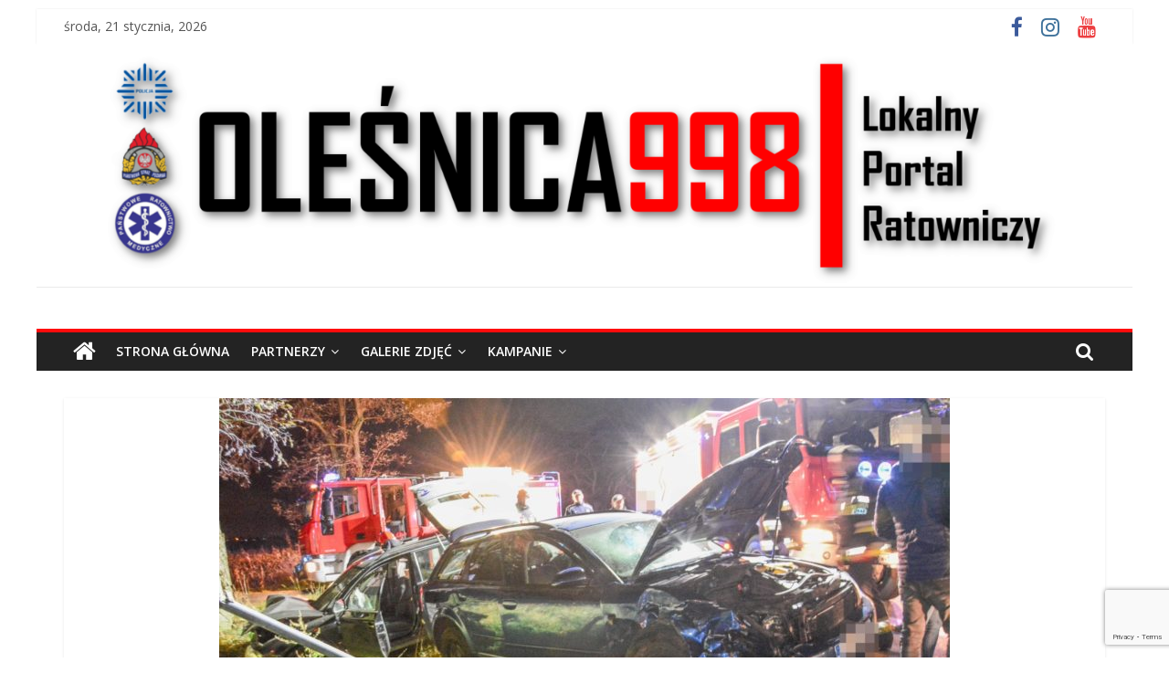

--- FILE ---
content_type: text/html; charset=UTF-8
request_url: http://olesnica998.pl/grozne-zderzenie-dwoch-osobowek-w-miodarach/
body_size: 14241
content:
<!DOCTYPE html>
<html lang="pl-PL">
<head>
	<meta charset="UTF-8"/>
	<meta name="viewport" content="width=device-width, initial-scale=1">
	<link rel="profile" href="http://gmpg.org/xfn/11"/>
	<title>Groźne zderzenie dwóch osobówek w Miodarach &#8211; Oleśnica998</title>
<meta name='robots' content='max-image-preview:large' />
<link rel='dns-prefetch' href='//cdn.jsdelivr.net' />
<link rel='dns-prefetch' href='//fonts.googleapis.com' />
<link rel='dns-prefetch' href='//s.w.org' />
<link rel="alternate" type="application/rss+xml" title="Oleśnica998 &raquo; Kanał z wpisami" href="http://olesnica998.pl/feed/" />
<link rel="alternate" type="application/rss+xml" title="Oleśnica998 &raquo; Kanał z komentarzami" href="http://olesnica998.pl/comments/feed/" />
<link rel="alternate" type="application/rss+xml" title="Oleśnica998 &raquo; Groźne zderzenie dwóch osobówek w Miodarach Kanał z komentarzami" href="http://olesnica998.pl/grozne-zderzenie-dwoch-osobowek-w-miodarach/feed/" />
<script type="text/javascript">
window._wpemojiSettings = {"baseUrl":"https:\/\/s.w.org\/images\/core\/emoji\/13.1.0\/72x72\/","ext":".png","svgUrl":"https:\/\/s.w.org\/images\/core\/emoji\/13.1.0\/svg\/","svgExt":".svg","source":{"concatemoji":"http:\/\/olesnica998.pl\/wp-includes\/js\/wp-emoji-release.min.js?ver=5.9.2"}};
/*! This file is auto-generated */
!function(e,a,t){var n,r,o,i=a.createElement("canvas"),p=i.getContext&&i.getContext("2d");function s(e,t){var a=String.fromCharCode;p.clearRect(0,0,i.width,i.height),p.fillText(a.apply(this,e),0,0);e=i.toDataURL();return p.clearRect(0,0,i.width,i.height),p.fillText(a.apply(this,t),0,0),e===i.toDataURL()}function c(e){var t=a.createElement("script");t.src=e,t.defer=t.type="text/javascript",a.getElementsByTagName("head")[0].appendChild(t)}for(o=Array("flag","emoji"),t.supports={everything:!0,everythingExceptFlag:!0},r=0;r<o.length;r++)t.supports[o[r]]=function(e){if(!p||!p.fillText)return!1;switch(p.textBaseline="top",p.font="600 32px Arial",e){case"flag":return s([127987,65039,8205,9895,65039],[127987,65039,8203,9895,65039])?!1:!s([55356,56826,55356,56819],[55356,56826,8203,55356,56819])&&!s([55356,57332,56128,56423,56128,56418,56128,56421,56128,56430,56128,56423,56128,56447],[55356,57332,8203,56128,56423,8203,56128,56418,8203,56128,56421,8203,56128,56430,8203,56128,56423,8203,56128,56447]);case"emoji":return!s([10084,65039,8205,55357,56613],[10084,65039,8203,55357,56613])}return!1}(o[r]),t.supports.everything=t.supports.everything&&t.supports[o[r]],"flag"!==o[r]&&(t.supports.everythingExceptFlag=t.supports.everythingExceptFlag&&t.supports[o[r]]);t.supports.everythingExceptFlag=t.supports.everythingExceptFlag&&!t.supports.flag,t.DOMReady=!1,t.readyCallback=function(){t.DOMReady=!0},t.supports.everything||(n=function(){t.readyCallback()},a.addEventListener?(a.addEventListener("DOMContentLoaded",n,!1),e.addEventListener("load",n,!1)):(e.attachEvent("onload",n),a.attachEvent("onreadystatechange",function(){"complete"===a.readyState&&t.readyCallback()})),(n=t.source||{}).concatemoji?c(n.concatemoji):n.wpemoji&&n.twemoji&&(c(n.twemoji),c(n.wpemoji)))}(window,document,window._wpemojiSettings);
</script>
<style type="text/css">
img.wp-smiley,
img.emoji {
	display: inline !important;
	border: none !important;
	box-shadow: none !important;
	height: 1em !important;
	width: 1em !important;
	margin: 0 0.07em !important;
	vertical-align: -0.1em !important;
	background: none !important;
	padding: 0 !important;
}
</style>
	<link rel='stylesheet' id='wp-block-library-css'  href='http://olesnica998.pl/wp-includes/css/dist/block-library/style.min.css?ver=5.9.2' type='text/css' media='all' />
<style id='global-styles-inline-css' type='text/css'>
body{--wp--preset--color--black: #000000;--wp--preset--color--cyan-bluish-gray: #abb8c3;--wp--preset--color--white: #ffffff;--wp--preset--color--pale-pink: #f78da7;--wp--preset--color--vivid-red: #cf2e2e;--wp--preset--color--luminous-vivid-orange: #ff6900;--wp--preset--color--luminous-vivid-amber: #fcb900;--wp--preset--color--light-green-cyan: #7bdcb5;--wp--preset--color--vivid-green-cyan: #00d084;--wp--preset--color--pale-cyan-blue: #8ed1fc;--wp--preset--color--vivid-cyan-blue: #0693e3;--wp--preset--color--vivid-purple: #9b51e0;--wp--preset--gradient--vivid-cyan-blue-to-vivid-purple: linear-gradient(135deg,rgba(6,147,227,1) 0%,rgb(155,81,224) 100%);--wp--preset--gradient--light-green-cyan-to-vivid-green-cyan: linear-gradient(135deg,rgb(122,220,180) 0%,rgb(0,208,130) 100%);--wp--preset--gradient--luminous-vivid-amber-to-luminous-vivid-orange: linear-gradient(135deg,rgba(252,185,0,1) 0%,rgba(255,105,0,1) 100%);--wp--preset--gradient--luminous-vivid-orange-to-vivid-red: linear-gradient(135deg,rgba(255,105,0,1) 0%,rgb(207,46,46) 100%);--wp--preset--gradient--very-light-gray-to-cyan-bluish-gray: linear-gradient(135deg,rgb(238,238,238) 0%,rgb(169,184,195) 100%);--wp--preset--gradient--cool-to-warm-spectrum: linear-gradient(135deg,rgb(74,234,220) 0%,rgb(151,120,209) 20%,rgb(207,42,186) 40%,rgb(238,44,130) 60%,rgb(251,105,98) 80%,rgb(254,248,76) 100%);--wp--preset--gradient--blush-light-purple: linear-gradient(135deg,rgb(255,206,236) 0%,rgb(152,150,240) 100%);--wp--preset--gradient--blush-bordeaux: linear-gradient(135deg,rgb(254,205,165) 0%,rgb(254,45,45) 50%,rgb(107,0,62) 100%);--wp--preset--gradient--luminous-dusk: linear-gradient(135deg,rgb(255,203,112) 0%,rgb(199,81,192) 50%,rgb(65,88,208) 100%);--wp--preset--gradient--pale-ocean: linear-gradient(135deg,rgb(255,245,203) 0%,rgb(182,227,212) 50%,rgb(51,167,181) 100%);--wp--preset--gradient--electric-grass: linear-gradient(135deg,rgb(202,248,128) 0%,rgb(113,206,126) 100%);--wp--preset--gradient--midnight: linear-gradient(135deg,rgb(2,3,129) 0%,rgb(40,116,252) 100%);--wp--preset--duotone--dark-grayscale: url('#wp-duotone-dark-grayscale');--wp--preset--duotone--grayscale: url('#wp-duotone-grayscale');--wp--preset--duotone--purple-yellow: url('#wp-duotone-purple-yellow');--wp--preset--duotone--blue-red: url('#wp-duotone-blue-red');--wp--preset--duotone--midnight: url('#wp-duotone-midnight');--wp--preset--duotone--magenta-yellow: url('#wp-duotone-magenta-yellow');--wp--preset--duotone--purple-green: url('#wp-duotone-purple-green');--wp--preset--duotone--blue-orange: url('#wp-duotone-blue-orange');--wp--preset--font-size--small: 13px;--wp--preset--font-size--medium: 20px;--wp--preset--font-size--large: 36px;--wp--preset--font-size--x-large: 42px;}.has-black-color{color: var(--wp--preset--color--black) !important;}.has-cyan-bluish-gray-color{color: var(--wp--preset--color--cyan-bluish-gray) !important;}.has-white-color{color: var(--wp--preset--color--white) !important;}.has-pale-pink-color{color: var(--wp--preset--color--pale-pink) !important;}.has-vivid-red-color{color: var(--wp--preset--color--vivid-red) !important;}.has-luminous-vivid-orange-color{color: var(--wp--preset--color--luminous-vivid-orange) !important;}.has-luminous-vivid-amber-color{color: var(--wp--preset--color--luminous-vivid-amber) !important;}.has-light-green-cyan-color{color: var(--wp--preset--color--light-green-cyan) !important;}.has-vivid-green-cyan-color{color: var(--wp--preset--color--vivid-green-cyan) !important;}.has-pale-cyan-blue-color{color: var(--wp--preset--color--pale-cyan-blue) !important;}.has-vivid-cyan-blue-color{color: var(--wp--preset--color--vivid-cyan-blue) !important;}.has-vivid-purple-color{color: var(--wp--preset--color--vivid-purple) !important;}.has-black-background-color{background-color: var(--wp--preset--color--black) !important;}.has-cyan-bluish-gray-background-color{background-color: var(--wp--preset--color--cyan-bluish-gray) !important;}.has-white-background-color{background-color: var(--wp--preset--color--white) !important;}.has-pale-pink-background-color{background-color: var(--wp--preset--color--pale-pink) !important;}.has-vivid-red-background-color{background-color: var(--wp--preset--color--vivid-red) !important;}.has-luminous-vivid-orange-background-color{background-color: var(--wp--preset--color--luminous-vivid-orange) !important;}.has-luminous-vivid-amber-background-color{background-color: var(--wp--preset--color--luminous-vivid-amber) !important;}.has-light-green-cyan-background-color{background-color: var(--wp--preset--color--light-green-cyan) !important;}.has-vivid-green-cyan-background-color{background-color: var(--wp--preset--color--vivid-green-cyan) !important;}.has-pale-cyan-blue-background-color{background-color: var(--wp--preset--color--pale-cyan-blue) !important;}.has-vivid-cyan-blue-background-color{background-color: var(--wp--preset--color--vivid-cyan-blue) !important;}.has-vivid-purple-background-color{background-color: var(--wp--preset--color--vivid-purple) !important;}.has-black-border-color{border-color: var(--wp--preset--color--black) !important;}.has-cyan-bluish-gray-border-color{border-color: var(--wp--preset--color--cyan-bluish-gray) !important;}.has-white-border-color{border-color: var(--wp--preset--color--white) !important;}.has-pale-pink-border-color{border-color: var(--wp--preset--color--pale-pink) !important;}.has-vivid-red-border-color{border-color: var(--wp--preset--color--vivid-red) !important;}.has-luminous-vivid-orange-border-color{border-color: var(--wp--preset--color--luminous-vivid-orange) !important;}.has-luminous-vivid-amber-border-color{border-color: var(--wp--preset--color--luminous-vivid-amber) !important;}.has-light-green-cyan-border-color{border-color: var(--wp--preset--color--light-green-cyan) !important;}.has-vivid-green-cyan-border-color{border-color: var(--wp--preset--color--vivid-green-cyan) !important;}.has-pale-cyan-blue-border-color{border-color: var(--wp--preset--color--pale-cyan-blue) !important;}.has-vivid-cyan-blue-border-color{border-color: var(--wp--preset--color--vivid-cyan-blue) !important;}.has-vivid-purple-border-color{border-color: var(--wp--preset--color--vivid-purple) !important;}.has-vivid-cyan-blue-to-vivid-purple-gradient-background{background: var(--wp--preset--gradient--vivid-cyan-blue-to-vivid-purple) !important;}.has-light-green-cyan-to-vivid-green-cyan-gradient-background{background: var(--wp--preset--gradient--light-green-cyan-to-vivid-green-cyan) !important;}.has-luminous-vivid-amber-to-luminous-vivid-orange-gradient-background{background: var(--wp--preset--gradient--luminous-vivid-amber-to-luminous-vivid-orange) !important;}.has-luminous-vivid-orange-to-vivid-red-gradient-background{background: var(--wp--preset--gradient--luminous-vivid-orange-to-vivid-red) !important;}.has-very-light-gray-to-cyan-bluish-gray-gradient-background{background: var(--wp--preset--gradient--very-light-gray-to-cyan-bluish-gray) !important;}.has-cool-to-warm-spectrum-gradient-background{background: var(--wp--preset--gradient--cool-to-warm-spectrum) !important;}.has-blush-light-purple-gradient-background{background: var(--wp--preset--gradient--blush-light-purple) !important;}.has-blush-bordeaux-gradient-background{background: var(--wp--preset--gradient--blush-bordeaux) !important;}.has-luminous-dusk-gradient-background{background: var(--wp--preset--gradient--luminous-dusk) !important;}.has-pale-ocean-gradient-background{background: var(--wp--preset--gradient--pale-ocean) !important;}.has-electric-grass-gradient-background{background: var(--wp--preset--gradient--electric-grass) !important;}.has-midnight-gradient-background{background: var(--wp--preset--gradient--midnight) !important;}.has-small-font-size{font-size: var(--wp--preset--font-size--small) !important;}.has-medium-font-size{font-size: var(--wp--preset--font-size--medium) !important;}.has-large-font-size{font-size: var(--wp--preset--font-size--large) !important;}.has-x-large-font-size{font-size: var(--wp--preset--font-size--x-large) !important;}
</style>
<link rel='stylesheet' id='awesome-weather-css'  href='http://olesnica998.pl/wp-content/plugins/awesome-weather/awesome-weather.css?ver=5.9.2' type='text/css' media='all' />
<style id='awesome-weather-inline-css' type='text/css'>
.awesome-weather-wrap { font-family: 'Open Sans', sans-serif; font-weight: 400; font-size: 14px; line-height: 14px; }
</style>
<link rel='stylesheet' id='opensans-googlefont-css'  href='//fonts.googleapis.com/css?family=Open+Sans%3A400&#038;ver=5.9.2' type='text/css' media='all' />
<link rel='stylesheet' id='colormag_google_fonts-css'  href='//fonts.googleapis.com/css?family=Open+Sans%3A400%2C600&#038;ver=5.9.2' type='text/css' media='all' />
<link rel='stylesheet' id='colormag_style-css'  href='http://olesnica998.pl/wp-content/themes/colormag/style.css?ver=5.9.2' type='text/css' media='all' />
<link rel='stylesheet' id='colormag-fontawesome-css'  href='http://olesnica998.pl/wp-content/themes/colormag/fontawesome/css/font-awesome.css?ver=4.2.1' type='text/css' media='all' />
<link rel='stylesheet' id='colormag-featured-image-popup-css-css'  href='http://olesnica998.pl/wp-content/themes/colormag/js/magnific-popup/magnific-popup.css?ver=20150310' type='text/css' media='all' />
<link rel='stylesheet' id='msl-main-css'  href='http://olesnica998.pl/wp-content/plugins/master-slider/public/assets/css/masterslider.main.css?ver=3.8.1' type='text/css' media='all' />
<link rel='stylesheet' id='msl-custom-css'  href='http://olesnica998.pl/wp-content/uploads/master-slider/custom.css?ver=69.2' type='text/css' media='all' />
<script type='text/javascript' src='http://olesnica998.pl/wp-includes/js/jquery/jquery.min.js?ver=3.6.0' id='jquery-core-js'></script>
<script type='text/javascript' src='http://olesnica998.pl/wp-includes/js/jquery/jquery-migrate.min.js?ver=3.3.2' id='jquery-migrate-js'></script>
<!--[if lte IE 8]>
<script type='text/javascript' src='http://olesnica998.pl/wp-content/themes/colormag/js/html5shiv.min.js?ver=5.9.2' id='html5-js'></script>
<![endif]-->
<link rel="https://api.w.org/" href="http://olesnica998.pl/wp-json/" /><link rel="alternate" type="application/json" href="http://olesnica998.pl/wp-json/wp/v2/posts/15510" /><link rel="EditURI" type="application/rsd+xml" title="RSD" href="http://olesnica998.pl/xmlrpc.php?rsd" />
<link rel="wlwmanifest" type="application/wlwmanifest+xml" href="http://olesnica998.pl/wp-includes/wlwmanifest.xml" /> 
<meta name="generator" content="WordPress 5.9.2" />
<link rel="canonical" href="http://olesnica998.pl/grozne-zderzenie-dwoch-osobowek-w-miodarach/" />
<link rel='shortlink' href='http://olesnica998.pl/?p=15510' />
<link rel="alternate" type="application/json+oembed" href="http://olesnica998.pl/wp-json/oembed/1.0/embed?url=http%3A%2F%2Folesnica998.pl%2Fgrozne-zderzenie-dwoch-osobowek-w-miodarach%2F" />
<link rel="alternate" type="text/xml+oembed" href="http://olesnica998.pl/wp-json/oembed/1.0/embed?url=http%3A%2F%2Folesnica998.pl%2Fgrozne-zderzenie-dwoch-osobowek-w-miodarach%2F&#038;format=xml" />
<script>var ms_grabbing_curosr = 'http://olesnica998.pl/wp-content/plugins/master-slider/public/assets/css/common/grabbing.cur', ms_grab_curosr = 'http://olesnica998.pl/wp-content/plugins/master-slider/public/assets/css/common/grab.cur';</script>
<meta name="generator" content="MasterSlider 3.8.1 - Responsive Touch Image Slider | avt.li/msf" />
<link rel="pingback" href="http://olesnica998.pl/xmlrpc.php"><style type="text/css">.recentcomments a{display:inline !important;padding:0 !important;margin:0 !important;}</style><style type="text/css" id="custom-background-css">
body.custom-background { background-color: #ffffff; }
</style>
	<link rel="icon" href="http://olesnica998.pl/wp-content/uploads/2018/05/cropped-favi-32x32.png" sizes="32x32" />
<link rel="icon" href="http://olesnica998.pl/wp-content/uploads/2018/05/cropped-favi-192x192.png" sizes="192x192" />
<link rel="apple-touch-icon" href="http://olesnica998.pl/wp-content/uploads/2018/05/cropped-favi-180x180.png" />
<meta name="msapplication-TileImage" content="http://olesnica998.pl/wp-content/uploads/2018/05/cropped-favi-270x270.png" />
<!-- Oleśnica998 Internal Styles -->		<style type="text/css"> .colormag-button,blockquote,button,input[type=reset],input[type=button],input[type=submit],
		#masthead.colormag-header-clean #site-navigation.main-small-navigation .menu-toggle{background-color:#ff0c0c}
		#site-title a,.next a:hover,.previous a:hover,.social-links i.fa:hover,a,
		#masthead.colormag-header-clean .social-links li:hover i.fa,
		#masthead.colormag-header-classic .social-links li:hover i.fa,
		#masthead.colormag-header-clean .breaking-news .newsticker a:hover,
		#masthead.colormag-header-classic .breaking-news .newsticker a:hover,
		#masthead.colormag-header-classic #site-navigation .fa.search-top:hover,
		#masthead.colormag-header-classic #site-navigation.main-navigation .random-post a:hover .fa-random,
		.dark-skin #masthead.colormag-header-classic #site-navigation.main-navigation .home-icon:hover .fa,
		#masthead .main-small-navigation li:hover > .sub-toggle i,
		.better-responsive-menu #masthead .main-small-navigation .sub-toggle.active .fa {color:#ff0c0c}
		.fa.search-top:hover,
		#masthead.colormag-header-classic #site-navigation.main-small-navigation .menu-toggle,
		.main-navigation ul li.focus > a,
        #masthead.colormag-header-classic .main-navigation ul ul.sub-menu li.focus > a {background-color:#ff0c0c}
		#site-navigation{border-top:4px solid #ff0c0c}
		.home-icon.front_page_on,.main-navigation a:hover,.main-navigation ul li ul li a:hover,
		.main-navigation ul li ul li:hover>a,
		.main-navigation ul li.current-menu-ancestor>a,
		.main-navigation ul li.current-menu-item ul li a:hover,
		.main-navigation ul li.current-menu-item>a,
		.main-navigation ul li.current_page_ancestor>a,
		.main-navigation ul li.current_page_item>a,
		.main-navigation ul li:hover>a,
		.main-small-navigation li a:hover,
		.site-header .menu-toggle:hover,
		#masthead.colormag-header-classic .main-navigation ul ul.sub-menu li:hover > a,
		#masthead.colormag-header-classic .main-navigation ul ul.sub-menu li.current-menu-ancestor > a,
		#masthead.colormag-header-classic .main-navigation ul ul.sub-menu li.current-menu-item > a,
		#masthead .main-small-navigation li:hover > a,
		#masthead .main-small-navigation li.current-page-ancestor > a,
		#masthead .main-small-navigation li.current-menu-ancestor > a,
		#masthead .main-small-navigation li.current-page-item > a,
		#masthead .main-small-navigation li.current-menu-item > a{background-color:#ff0c0c}
		#masthead.colormag-header-classic .main-navigation .home-icon a:hover .fa { color:#ff0c0c}
		.main-small-navigation .current-menu-item>a,.main-small-navigation .current_page_item>a {background:#ff0c0c}
		#masthead.colormag-header-classic .main-navigation ul ul.sub-menu li:hover,
		#masthead.colormag-header-classic .main-navigation ul ul.sub-menu li.current-menu-ancestor,
		#masthead.colormag-header-classic .main-navigation ul ul.sub-menu li.current-menu-item,
		#masthead.colormag-header-classic #site-navigation .menu-toggle,
		#masthead.colormag-header-classic #site-navigation .menu-toggle:hover,
		#masthead.colormag-header-classic .main-navigation ul > li:hover > a,
        #masthead.colormag-header-classic .main-navigation ul > li.current-menu-item > a,
        #masthead.colormag-header-classic .main-navigation ul > li.current-menu-ancestor > a,
        #masthead.colormag-header-classic .main-navigation ul li.focus > a{ border-color:#ff0c0c}
		.promo-button-area a:hover{border:2px solid #ff0c0c;background-color:#ff0c0c}
		#content .wp-pagenavi .current,
		#content .wp-pagenavi a:hover,.format-link .entry-content a,.pagination span{ background-color:#ff0c0c}
		.pagination a span:hover{color:#ff0c0c;border-color:#ff0c0c}
		#content .comments-area a.comment-edit-link:hover,#content .comments-area a.comment-permalink:hover,
		#content .comments-area article header cite a:hover,.comments-area .comment-author-link a:hover{color:#ff0c0c}
		.comments-area .comment-author-link span{background-color:#ff0c0c}
		.comment .comment-reply-link:hover,.nav-next a,.nav-previous a{color:#ff0c0c}
		#secondary .widget-title{border-bottom:2px solid #ff0c0c}
		#secondary .widget-title span{background-color:#ff0c0c}
		.footer-widgets-area .widget-title{border-bottom:2px solid #ff0c0c}
		.footer-widgets-area .widget-title span,
		.colormag-footer--classic .footer-widgets-area .widget-title span::before{background-color:#ff0c0c}
		.footer-widgets-area a:hover{color:#ff0c0c}
		.advertisement_above_footer .widget-title{ border-bottom:2px solid #ff0c0c}
		.advertisement_above_footer .widget-title span{background-color:#ff0c0c}
		a#scroll-up i{color:#ff0c0c}
		.page-header .page-title{border-bottom:2px solid #ff0c0c}
		#content .post .article-content .above-entry-meta .cat-links a,
		.page-header .page-title span{ background-color:#ff0c0c}
		#content .post .article-content .entry-title a:hover,
		.entry-meta .byline i,.entry-meta .cat-links i,.entry-meta a,
		.post .entry-title a:hover,.search .entry-title a:hover{color:#ff0c0c}
		.entry-meta .post-format i{background-color:#ff0c0c}
		.entry-meta .comments-link a:hover,.entry-meta .edit-link a:hover,.entry-meta .posted-on a:hover,
		.entry-meta .tag-links a:hover,.single #content .tags a:hover{color:#ff0c0c}.more-link,
		.no-post-thumbnail{background-color:#ff0c0c}
		.post-box .entry-meta .cat-links a:hover,.post-box .entry-meta .posted-on a:hover,
		.post.post-box .entry-title a:hover{color:#ff0c0c}
		.widget_featured_slider .slide-content .above-entry-meta .cat-links a{background-color:#ff0c0c}
		.widget_featured_slider .slide-content .below-entry-meta .byline a:hover,
		.widget_featured_slider .slide-content .below-entry-meta .comments a:hover,
		.widget_featured_slider .slide-content .below-entry-meta .posted-on a:hover,
		.widget_featured_slider .slide-content .entry-title a:hover{color:#ff0c0c}
		.widget_highlighted_posts .article-content .above-entry-meta .cat-links a {background-color:#ff0c0c}
		.byline a:hover,.comments a:hover,.edit-link a:hover,.posted-on a:hover,.tag-links a:hover,
		.widget_highlighted_posts .article-content .below-entry-meta .byline a:hover,
		.widget_highlighted_posts .article-content .below-entry-meta .comments a:hover,
		.widget_highlighted_posts .article-content .below-entry-meta .posted-on a:hover,
		.widget_highlighted_posts .article-content .entry-title a:hover{color:#ff0c0c}
		.widget_featured_posts .article-content .above-entry-meta .cat-links a{background-color:#ff0c0c}
		.widget_featured_posts .article-content .entry-title a:hover{color:#ff0c0c}
		.widget_featured_posts .widget-title{border-bottom:2px solid #ff0c0c}
		.widget_featured_posts .widget-title span{background-color:#ff0c0c}
		.related-posts-main-title .fa,.single-related-posts .article-content .entry-title a:hover{color:#ff0c0c} .widget_slider_area .widget-title,.widget_beside_slider .widget-title { border-bottom:2px solid #ff0c0c} .widget_slider_area .widget-title span,.widget_beside_slider .widget-title span { background-color:#ff0c0c}
		 @media (max-width: 768px) {.better-responsive-menu .sub-toggle{background-color:#e10000}}</style>
		</head>

<body class="post-template-default single single-post postid-15510 single-format-standard custom-background _masterslider _ms_version_3.8.1 no-sidebar-full-width ">

<svg xmlns="http://www.w3.org/2000/svg" viewBox="0 0 0 0" width="0" height="0" focusable="false" role="none" style="visibility: hidden; position: absolute; left: -9999px; overflow: hidden;" ><defs><filter id="wp-duotone-dark-grayscale"><feColorMatrix color-interpolation-filters="sRGB" type="matrix" values=" .299 .587 .114 0 0 .299 .587 .114 0 0 .299 .587 .114 0 0 .299 .587 .114 0 0 " /><feComponentTransfer color-interpolation-filters="sRGB" ><feFuncR type="table" tableValues="0 0.49803921568627" /><feFuncG type="table" tableValues="0 0.49803921568627" /><feFuncB type="table" tableValues="0 0.49803921568627" /><feFuncA type="table" tableValues="1 1" /></feComponentTransfer><feComposite in2="SourceGraphic" operator="in" /></filter></defs></svg><svg xmlns="http://www.w3.org/2000/svg" viewBox="0 0 0 0" width="0" height="0" focusable="false" role="none" style="visibility: hidden; position: absolute; left: -9999px; overflow: hidden;" ><defs><filter id="wp-duotone-grayscale"><feColorMatrix color-interpolation-filters="sRGB" type="matrix" values=" .299 .587 .114 0 0 .299 .587 .114 0 0 .299 .587 .114 0 0 .299 .587 .114 0 0 " /><feComponentTransfer color-interpolation-filters="sRGB" ><feFuncR type="table" tableValues="0 1" /><feFuncG type="table" tableValues="0 1" /><feFuncB type="table" tableValues="0 1" /><feFuncA type="table" tableValues="1 1" /></feComponentTransfer><feComposite in2="SourceGraphic" operator="in" /></filter></defs></svg><svg xmlns="http://www.w3.org/2000/svg" viewBox="0 0 0 0" width="0" height="0" focusable="false" role="none" style="visibility: hidden; position: absolute; left: -9999px; overflow: hidden;" ><defs><filter id="wp-duotone-purple-yellow"><feColorMatrix color-interpolation-filters="sRGB" type="matrix" values=" .299 .587 .114 0 0 .299 .587 .114 0 0 .299 .587 .114 0 0 .299 .587 .114 0 0 " /><feComponentTransfer color-interpolation-filters="sRGB" ><feFuncR type="table" tableValues="0.54901960784314 0.98823529411765" /><feFuncG type="table" tableValues="0 1" /><feFuncB type="table" tableValues="0.71764705882353 0.25490196078431" /><feFuncA type="table" tableValues="1 1" /></feComponentTransfer><feComposite in2="SourceGraphic" operator="in" /></filter></defs></svg><svg xmlns="http://www.w3.org/2000/svg" viewBox="0 0 0 0" width="0" height="0" focusable="false" role="none" style="visibility: hidden; position: absolute; left: -9999px; overflow: hidden;" ><defs><filter id="wp-duotone-blue-red"><feColorMatrix color-interpolation-filters="sRGB" type="matrix" values=" .299 .587 .114 0 0 .299 .587 .114 0 0 .299 .587 .114 0 0 .299 .587 .114 0 0 " /><feComponentTransfer color-interpolation-filters="sRGB" ><feFuncR type="table" tableValues="0 1" /><feFuncG type="table" tableValues="0 0.27843137254902" /><feFuncB type="table" tableValues="0.5921568627451 0.27843137254902" /><feFuncA type="table" tableValues="1 1" /></feComponentTransfer><feComposite in2="SourceGraphic" operator="in" /></filter></defs></svg><svg xmlns="http://www.w3.org/2000/svg" viewBox="0 0 0 0" width="0" height="0" focusable="false" role="none" style="visibility: hidden; position: absolute; left: -9999px; overflow: hidden;" ><defs><filter id="wp-duotone-midnight"><feColorMatrix color-interpolation-filters="sRGB" type="matrix" values=" .299 .587 .114 0 0 .299 .587 .114 0 0 .299 .587 .114 0 0 .299 .587 .114 0 0 " /><feComponentTransfer color-interpolation-filters="sRGB" ><feFuncR type="table" tableValues="0 0" /><feFuncG type="table" tableValues="0 0.64705882352941" /><feFuncB type="table" tableValues="0 1" /><feFuncA type="table" tableValues="1 1" /></feComponentTransfer><feComposite in2="SourceGraphic" operator="in" /></filter></defs></svg><svg xmlns="http://www.w3.org/2000/svg" viewBox="0 0 0 0" width="0" height="0" focusable="false" role="none" style="visibility: hidden; position: absolute; left: -9999px; overflow: hidden;" ><defs><filter id="wp-duotone-magenta-yellow"><feColorMatrix color-interpolation-filters="sRGB" type="matrix" values=" .299 .587 .114 0 0 .299 .587 .114 0 0 .299 .587 .114 0 0 .299 .587 .114 0 0 " /><feComponentTransfer color-interpolation-filters="sRGB" ><feFuncR type="table" tableValues="0.78039215686275 1" /><feFuncG type="table" tableValues="0 0.94901960784314" /><feFuncB type="table" tableValues="0.35294117647059 0.47058823529412" /><feFuncA type="table" tableValues="1 1" /></feComponentTransfer><feComposite in2="SourceGraphic" operator="in" /></filter></defs></svg><svg xmlns="http://www.w3.org/2000/svg" viewBox="0 0 0 0" width="0" height="0" focusable="false" role="none" style="visibility: hidden; position: absolute; left: -9999px; overflow: hidden;" ><defs><filter id="wp-duotone-purple-green"><feColorMatrix color-interpolation-filters="sRGB" type="matrix" values=" .299 .587 .114 0 0 .299 .587 .114 0 0 .299 .587 .114 0 0 .299 .587 .114 0 0 " /><feComponentTransfer color-interpolation-filters="sRGB" ><feFuncR type="table" tableValues="0.65098039215686 0.40392156862745" /><feFuncG type="table" tableValues="0 1" /><feFuncB type="table" tableValues="0.44705882352941 0.4" /><feFuncA type="table" tableValues="1 1" /></feComponentTransfer><feComposite in2="SourceGraphic" operator="in" /></filter></defs></svg><svg xmlns="http://www.w3.org/2000/svg" viewBox="0 0 0 0" width="0" height="0" focusable="false" role="none" style="visibility: hidden; position: absolute; left: -9999px; overflow: hidden;" ><defs><filter id="wp-duotone-blue-orange"><feColorMatrix color-interpolation-filters="sRGB" type="matrix" values=" .299 .587 .114 0 0 .299 .587 .114 0 0 .299 .587 .114 0 0 .299 .587 .114 0 0 " /><feComponentTransfer color-interpolation-filters="sRGB" ><feFuncR type="table" tableValues="0.098039215686275 1" /><feFuncG type="table" tableValues="0 0.66274509803922" /><feFuncB type="table" tableValues="0.84705882352941 0.41960784313725" /><feFuncA type="table" tableValues="1 1" /></feComponentTransfer><feComposite in2="SourceGraphic" operator="in" /></filter></defs></svg>

<div id="page" class="hfeed site">
	<a class="skip-link screen-reader-text" href="#main">Skip to content</a>

	
	
	<header id="masthead" class="site-header clearfix ">
		<div id="header-text-nav-container" class="clearfix">

						<div class="news-bar">
				<div class="inner-wrap clearfix">
					
		<div class="date-in-header">
			środa, 21 stycznia, 2026		</div>

		
					
							<div class="social-links clearfix">
			<ul>
				<li><a href="https://www.facebook.com/Olesnica998/" target="_blank"><i class="fa fa-facebook"></i></a></li><li><a href="https://www.instagram.com/olesnica998/" target="_blank"><i class="fa fa-instagram"></i></a></li><li><a href="https://www.youtube.com/Olesnica998" target="_blank"><i class="fa fa-youtube"></i></a></li>			</ul>
		</div><!-- .social-links -->
						</div>
			</div>
		
			<div id="wp-custom-header" class="wp-custom-header"><div class="header-image-wrap"><img src="http://olesnica998.pl/wp-content/uploads/2017/03/cropped-cropped-cropped-cropped-logno2-1-1.png" class="header-image" width="1500" height="332" alt="Oleśnica998"></div></div>
			
		<div class="inner-wrap">

			<div id="header-text-nav-wrap" class="clearfix">
				<div id="header-left-section">
											<div id="header-logo-image">
													</div><!-- #header-logo-image -->
											<div id="header-text" class="screen-reader-text">
													<h3 id="site-title">
								<a href="http://olesnica998.pl/" title="Oleśnica998" rel="home">Oleśnica998</a>
							</h3>
																		<p id="site-description">Lokalny Portal Ratowniczy</p>
						<!-- #site-description -->
					</div><!-- #header-text -->
				</div><!-- #header-left-section -->
				<div id="header-right-section">
									</div><!-- #header-right-section -->

			</div><!-- #header-text-nav-wrap -->

		</div><!-- .inner-wrap -->

		
			
			
		<nav id="site-navigation" class="main-navigation clearfix" role="navigation">
			<div class="inner-wrap clearfix">
				
					<div class="home-icon">
						<a href="http://olesnica998.pl/" title="Oleśnica998"><i class="fa fa-home"></i></a>
					</div>

					
									<div class="search-random-icons-container">
													<div class="top-search-wrap">
								<i class="fa fa-search search-top"></i>
								<div class="search-form-top">
									<form action="http://olesnica998.pl/" class="search-form searchform clearfix" method="get">
   <div class="search-wrap">
      <input type="text" placeholder="Szukaj" class="s field" name="s">
      <button class="search-icon" type="submit"></button>
   </div>
</form><!-- .searchform -->								</div>
							</div>
											</div>
				
				<p class="menu-toggle"></p>
				<div class="menu-primary-container"><ul id="menu-primary" class="menu"><li id="menu-item-5539" class="menu-item menu-item-type-custom menu-item-object-custom menu-item-home menu-item-5539"><a href="http://olesnica998.pl/">STRONA GŁÓWNA</a></li>
<li id="menu-item-5471" class="menu-item menu-item-type-custom menu-item-object-custom menu-item-has-children menu-item-5471"><a href="#">PARTNERZY</a>
<ul class="sub-menu">
	<li id="menu-item-5479" class="menu-item menu-item-type-custom menu-item-object-custom menu-item-5479"><a href="http://straz.olesnica.pl/">KP PSP Oleśnica</a></li>
	<li id="menu-item-5475" class="menu-item menu-item-type-custom menu-item-object-custom menu-item-5475"><a href="http://nolesnica.pl/">nOlesnica</a></li>
	<li id="menu-item-5500" class="menu-item menu-item-type-custom menu-item-object-custom menu-item-5500"><a href="http://piracidrogowi.pl/">Piraci Drogowi</a></li>
</ul>
</li>
<li id="menu-item-5386" class="menu-item menu-item-type-custom menu-item-object-custom menu-item-has-children menu-item-5386"><a href="#">GALERIE ZDJĘĆ</a>
<ul class="sub-menu">
	<li id="menu-item-5467" class="menu-item menu-item-type-post_type menu-item-object-page menu-item-5467"><a href="http://olesnica998.pl/osp-ksrg-bierutow/">OSP KSRG Bierutów</a></li>
	<li id="menu-item-5466" class="menu-item menu-item-type-post_type menu-item-object-page menu-item-5466"><a href="http://olesnica998.pl/osp-ksrg-dobroszyce/">OSP KSRG Dobroszyce</a></li>
	<li id="menu-item-5468" class="menu-item menu-item-type-post_type menu-item-object-page menu-item-5468"><a href="http://olesnica998.pl/osp-ksrg-ligota-mala/">OSP KSRG Ligota Mała</a></li>
	<li id="menu-item-5469" class="menu-item menu-item-type-post_type menu-item-object-page menu-item-5469"><a href="http://olesnica998.pl/osp-ksrg-twardogora/">OSP KSRG Twardogóra</a></li>
	<li id="menu-item-5470" class="menu-item menu-item-type-post_type menu-item-object-page menu-item-5470"><a href="http://olesnica998.pl/osp-ksrg-zbytowa/">OSP KSRG Zbytowa</a></li>
	<li id="menu-item-7315" class="menu-item menu-item-type-post_type menu-item-object-page menu-item-7315"><a href="http://olesnica998.pl/galerie-zdjec/osp-goszcz/">OSP Goszcz</a></li>
</ul>
</li>
<li id="menu-item-5501" class="menu-item menu-item-type-custom menu-item-object-custom menu-item-has-children menu-item-5501"><a href="#">Kampanie</a>
<ul class="sub-menu">
	<li id="menu-item-5502" class="menu-item menu-item-type-post_type menu-item-object-page menu-item-5502"><a href="http://olesnica998.pl/kampania-nie-wypalaj-nie-zabijaj/">Kampania &#8222;Nie wypalaj-nie zabijaj!&#8221;</a></li>
	<li id="menu-item-5504" class="menu-item menu-item-type-post_type menu-item-object-page menu-item-5504"><a href="http://olesnica998.pl/kampania-piles-nie-jedz/">Kampania &#8222;Piłeś?- Nie jedź&#8221;</a></li>
	<li id="menu-item-5503" class="menu-item menu-item-type-post_type menu-item-object-page menu-item-5503"><a href="http://olesnica998.pl/kapania-czad-cichy-zabojca/">Kapania &#8222;Czad- cichy zabójca&#8221;</a></li>
</ul>
</li>
</ul></div>
			</div>
		</nav>

		
		</div><!-- #header-text-nav-container -->

		
	</header>

		
	<div id="main" class="clearfix">
		<div class="inner-wrap clearfix">

	
	<div id="primary">
		<div id="content" class="clearfix">

			
				
<article id="post-15510" class="post-15510 post type-post status-publish format-standard has-post-thumbnail hentry category-aktualnosci category-wypadki tag-4-listopad-2019-wypadek-zderzenie-w-miodarach-olesnica tag-miodary-wypadek-dzisiaj-04-11-2019-4-listopada tag-wypadek-vw-passat-i-audi-miodary-olesnica tag-zderzenie-audi-i-passat-w-miodarach-kolo-olesnicy">
	
   
         <div class="featured-image">
               <a href="http://olesnica998.pl/wp-content/uploads/2019/11/DSC_2814-Large.jpg" class="image-popup"><img width="800" height="445" src="http://olesnica998.pl/wp-content/uploads/2019/11/DSC_2814-Large-800x445.jpg" class="attachment-colormag-featured-image size-colormag-featured-image wp-post-image" alt="" /></a>
            </div>
   
   <div class="article-content clearfix">

   
   <div class="above-entry-meta"><span class="cat-links"><a href="http://olesnica998.pl/category/aktualnosci/" style="background:#afafaf" rel="category tag">Aktualności</a>&nbsp;<a href="http://olesnica998.pl/category/wypadki/" style="background:#ff6816" rel="category tag">Wypadki</a>&nbsp;</span></div>
      <header class="entry-header">
   		<h1 class="entry-title">
   			Groźne zderzenie dwóch osobówek w Miodarach   		</h1>
   	</header>

   	<div class="below-entry-meta">
			<span class="posted-on"><a href="http://olesnica998.pl/grozne-zderzenie-dwoch-osobowek-w-miodarach/" title="19:30" rel="bookmark"><i class="fa fa-calendar-o"></i> <time class="entry-date published" datetime="2019-11-04T19:30:15+01:00">4 listopada 2019</time><time class="updated" datetime="2019-11-04T19:30:29+01:00">4 listopada 2019</time></a></span>
			<span class="byline">
				<span class="author vcard">
					<i class="fa fa-user"></i>
					<a class="url fn n"
					   href="http://olesnica998.pl/author/olek/"
					   title="o.b/Olesnica998">o.b/Olesnica998					</a>
				</span>
			</span>

							<span class="comments"><a href="http://olesnica998.pl/grozne-zderzenie-dwoch-osobowek-w-miodarach/#comments"><i class="fa fa-comment"></i> 1 Komentarz</a></span>
			<span class="tag-links"><i class="fa fa-tags"></i><a href="http://olesnica998.pl/tag/4-listopad-2019-wypadek-zderzenie-w-miodarach-olesnica/" rel="tag">4 listopad 2019 wypadek zderzenie w miodarach oleśnica</a>, <a href="http://olesnica998.pl/tag/miodary-wypadek-dzisiaj-04-11-2019-4-listopada/" rel="tag">miodary wypadek dzisiaj 04.11.2019 4 listopada</a>, <a href="http://olesnica998.pl/tag/wypadek-vw-passat-i-audi-miodary-olesnica/" rel="tag">wypadek vw passat i audi miodary oleśnica</a>, <a href="http://olesnica998.pl/tag/zderzenie-audi-i-passat-w-miodarach-kolo-olesnicy/" rel="tag">zderzenie audi i passat w miodarach koło oleśnicy</a></span></div>
   	<div class="entry-content clearfix">
   		<p style="text-align: justify;">Dzisiejszego popołudnia, około godziny 17:00, Dyżurny Operacyjny Stanowiska Kierowania Komendanta Powiatowego PSP w Oleśnicy odebrał zgłoszenie o wypadku drogowym z udziałem dwóch samochodów osobowych na trasie pomiędzy Oleśnicą a Twardogórą, w miejscowości Miodary. Do zdarzenia zadysponowane zostały niezwłocznie siły i środki z Jednostki Ratowniczo &#8211; Gaśniczej w Oleśnicy a także Ochotniczej Straży Pożarnej z Dobroszyc. Na miejsce skierowany zostały również twardogórski zespół Ratownictwa Medycznego oraz patrol Wydziału Ruchu Drogowego.</p>
<p style="text-align: justify;"><img loading="lazy" class="alignnone size-full wp-image-15518" src="http://olesnica998.pl/wp-content/uploads/2019/11/DSC_2820-Large.jpg" alt="" width="1620" height="1080" srcset="http://olesnica998.pl/wp-content/uploads/2019/11/DSC_2820-Large.jpg 1620w, http://olesnica998.pl/wp-content/uploads/2019/11/DSC_2820-Large-300x200.jpg 300w, http://olesnica998.pl/wp-content/uploads/2019/11/DSC_2820-Large-768x512.jpg 768w" sizes="(max-width: 1620px) 100vw, 1620px" /></p>
<p style="text-align: justify;">Po dotarciu pierwszego zastępu na miejsce i przeprowadzonym rozpoznaniu potwierdzono treść zgłoszenia. Na skrzyżowaniu w miejscowości Miodary doszło do zderzenia dwóch pojazdów osobowych &#8211; Audi A4 oraz Volkswagena Passata. Poszkodowane zostały dwie osoby &#8211; kierujący Passatem mężczyzna, który doznał złamania kończyny dolnej, jak i również kierująca Audi kobieta. Obojgu pomocy udzielali początkowo Ratownicy PSP oraz OSP. Ranni przekazani zostali pod opiekę przybyłego zespołu Ratownictwa Medycznego. Oba pojazdy biorące udział w zdarzeniu znajdowały się poza jezdnią &#8211; w rowie.</p>
<p><img loading="lazy" class="alignnone size-full wp-image-15512" src="http://olesnica998.pl/wp-content/uploads/2019/11/DSC_2796-Large.jpg" alt="" width="1620" height="1080" srcset="http://olesnica998.pl/wp-content/uploads/2019/11/DSC_2796-Large.jpg 1620w, http://olesnica998.pl/wp-content/uploads/2019/11/DSC_2796-Large-300x200.jpg 300w, http://olesnica998.pl/wp-content/uploads/2019/11/DSC_2796-Large-768x512.jpg 768w" sizes="(max-width: 1620px) 100vw, 1620px" /></p>
<p style="text-align: justify;">Finalnie jednak do szpitala przewieziony został jedynie kierowca Passata. Kobieta podróżująca Audi odmówiła pomocy oraz hospitalizacji. Obecni na miejscu zdarzenia Policjanci zakwalifikowali zdarzenie jako wypadek. Trwają czynności zmierzające do ustalenia dokładnego jego przebiegu i okoliczności. Wstępnie wiadomo, że winę za jego spowodowanie ponosi najprawdopodobniej kierująca Audi.  Kobieta, wykonując manewr skrętu w kierunku Damnika, miała nie ustąpić pierwszeństwa przejazdu prawidłowo jadącemu, w kierunku Twardogóry, Volkswagenowi, w wyniku czego doszło do zderzenia obu pojazdów, które następnie znalazły się w przydrożnym rowie.</p>
<p style="text-align: justify;"><img loading="lazy" class="alignnone size-full wp-image-15514" src="http://olesnica998.pl/wp-content/uploads/2019/11/DSC_2805-Large.jpg" alt="" width="1620" height="1080" srcset="http://olesnica998.pl/wp-content/uploads/2019/11/DSC_2805-Large.jpg 1620w, http://olesnica998.pl/wp-content/uploads/2019/11/DSC_2805-Large-300x200.jpg 300w, http://olesnica998.pl/wp-content/uploads/2019/11/DSC_2805-Large-768x512.jpg 768w" sizes="(max-width: 1620px) 100vw, 1620px" /></p>
<p style="text-align: justify;">W miejscu zdarzenia nadal panują niewielkie utrudnienia. Pracujący na miejscu Policjanci prowadzą oględziny miejsca wypadku. Ruch odbywa się wahadłowo jednym pasem. Działania zastępów Straży Pożarnej zostały już zakończone, Mundurowi powrócili do koszar.</p>

		<!-- MasterSlider -->
		<div id="P_MS6970a64bd32e2" class="master-slider-parent msl ms-parent-id-275" style="max-width:2000px;">

			
			<!-- MasterSlider Main -->
			<div id="MS6970a64bd32e2" class="master-slider ms-skin-default" >
				 				 
				<div  class="ms-slide" data-delay="3" data-fill-mode="fill"  >
					<img src="http://olesnica998.pl/wp-content/plugins/master-slider/public/assets/css/blank.gif" alt="" title="" data-src="http://olesnica998.pl/wp-content/uploads/2019/11/DSC_2794-Large.jpg" />


	<img class="ms-thumb" src="http://olesnica998.pl/wp-content/uploads/2019/11/DSC_2794-Large-140x80.jpg" alt="" />
	<div class="ms-thumb" ><div class="ms-tab-context"><div class=&quot;ms-tab-context&quot;></div></div>
</div>
				</div>
				<div  class="ms-slide" data-delay="3" data-fill-mode="fill"  >
					<img src="http://olesnica998.pl/wp-content/plugins/master-slider/public/assets/css/blank.gif" alt="" title="" data-src="http://olesnica998.pl/wp-content/uploads/2019/11/DSC_2796-Large.jpg" />


	<img class="ms-thumb" src="http://olesnica998.pl/wp-content/uploads/2019/11/DSC_2796-Large-140x80.jpg" alt="" />
	<div class="ms-thumb" ><div class="ms-tab-context"><div class=&quot;ms-tab-context&quot;></div></div>
</div>
				</div>
				<div  class="ms-slide" data-delay="3" data-fill-mode="fill"  >
					<img src="http://olesnica998.pl/wp-content/plugins/master-slider/public/assets/css/blank.gif" alt="" title="" data-src="http://olesnica998.pl/wp-content/uploads/2019/11/DSC_2798-Large.jpg" />


	<img class="ms-thumb" src="http://olesnica998.pl/wp-content/uploads/2019/11/DSC_2798-Large-140x80.jpg" alt="" />
	<div class="ms-thumb" ><div class="ms-tab-context"><div class=&quot;ms-tab-context&quot;></div></div>
</div>
				</div>
				<div  class="ms-slide" data-delay="3" data-fill-mode="fill"  >
					<img src="http://olesnica998.pl/wp-content/plugins/master-slider/public/assets/css/blank.gif" alt="" title="" data-src="http://olesnica998.pl/wp-content/uploads/2019/11/DSC_2805-Large.jpg" />


	<img class="ms-thumb" src="http://olesnica998.pl/wp-content/uploads/2019/11/DSC_2805-Large-140x80.jpg" alt="" />
	<div class="ms-thumb" ><div class="ms-tab-context"><div class=&quot;ms-tab-context&quot;></div></div>
</div>
				</div>
				<div  class="ms-slide" data-delay="3" data-fill-mode="fill"  >
					<img src="http://olesnica998.pl/wp-content/plugins/master-slider/public/assets/css/blank.gif" alt="" title="" data-src="http://olesnica998.pl/wp-content/uploads/2019/11/DSC_2808-Large.jpg" />


	<img class="ms-thumb" src="http://olesnica998.pl/wp-content/uploads/2019/11/DSC_2808-Large-140x80.jpg" alt="" />
	<div class="ms-thumb" ><div class="ms-tab-context"><div class=&quot;ms-tab-context&quot;></div></div>
</div>
				</div>
				<div  class="ms-slide" data-delay="3" data-fill-mode="fill"  >
					<img src="http://olesnica998.pl/wp-content/plugins/master-slider/public/assets/css/blank.gif" alt="" title="" data-src="http://olesnica998.pl/wp-content/uploads/2019/11/DSC_2812-Large.jpg" />


	<img class="ms-thumb" src="http://olesnica998.pl/wp-content/uploads/2019/11/DSC_2812-Large-140x80.jpg" alt="" />
	<div class="ms-thumb" ><div class="ms-tab-context"><div class=&quot;ms-tab-context&quot;></div></div>
</div>
				</div>
				<div  class="ms-slide" data-delay="3" data-fill-mode="fill"  >
					<img src="http://olesnica998.pl/wp-content/plugins/master-slider/public/assets/css/blank.gif" alt="" title="" data-src="http://olesnica998.pl/wp-content/uploads/2019/11/DSC_2814-Large.jpg" />


	<img class="ms-thumb" src="http://olesnica998.pl/wp-content/uploads/2019/11/DSC_2814-Large-140x80.jpg" alt="" />
	<div class="ms-thumb" ><div class="ms-tab-context"><div class=&quot;ms-tab-context&quot;></div></div>
</div>
				</div>
				<div  class="ms-slide" data-delay="3" data-fill-mode="fill"  >
					<img src="http://olesnica998.pl/wp-content/plugins/master-slider/public/assets/css/blank.gif" alt="" title="" data-src="http://olesnica998.pl/wp-content/uploads/2019/11/DSC_2820-Large.jpg" />


	<img class="ms-thumb" src="http://olesnica998.pl/wp-content/uploads/2019/11/DSC_2820-Large-140x80.jpg" alt="" />
	<div class="ms-thumb" ><div class="ms-tab-context"><div class=&quot;ms-tab-context&quot;></div></div>
</div>
				</div>
				<div  class="ms-slide" data-delay="3" data-fill-mode="fill"  >
					<img src="http://olesnica998.pl/wp-content/plugins/master-slider/public/assets/css/blank.gif" alt="" title="" data-src="http://olesnica998.pl/wp-content/uploads/2019/11/DSC_2860-Large.jpg" />


	<img class="ms-thumb" src="http://olesnica998.pl/wp-content/uploads/2019/11/DSC_2860-Large-140x80.jpg" alt="" />
	<div class="ms-thumb" ><div class="ms-tab-context"><div class=&quot;ms-tab-context&quot;></div></div>
</div>
				</div>
				<div  class="ms-slide" data-delay="3" data-fill-mode="fill"  >
					<img src="http://olesnica998.pl/wp-content/plugins/master-slider/public/assets/css/blank.gif" alt="" title="" data-src="http://olesnica998.pl/wp-content/uploads/2019/11/DSC_2865-Large.jpg" />


	<img class="ms-thumb" src="http://olesnica998.pl/wp-content/uploads/2019/11/DSC_2865-Large-140x80.jpg" alt="" />
	<div class="ms-thumb" ><div class="ms-tab-context"><div class=&quot;ms-tab-context&quot;></div></div>
</div>
				</div>
				<div  class="ms-slide" data-delay="3" data-fill-mode="fill"  >
					<img src="http://olesnica998.pl/wp-content/plugins/master-slider/public/assets/css/blank.gif" alt="" title="" data-src="http://olesnica998.pl/wp-content/uploads/2019/11/DSC_2824-Large.jpg" />


	<img class="ms-thumb" src="http://olesnica998.pl/wp-content/uploads/2019/11/DSC_2824-Large-140x80.jpg" alt="" />
	<div class="ms-thumb" ><div class="ms-tab-context"><div class=&quot;ms-tab-context&quot;></div></div>
</div>
				</div>
				<div  class="ms-slide" data-delay="3" data-fill-mode="fill"  >
					<img src="http://olesnica998.pl/wp-content/plugins/master-slider/public/assets/css/blank.gif" alt="" title="" data-src="http://olesnica998.pl/wp-content/uploads/2019/11/DSC_2825-Large.jpg" />


	<img class="ms-thumb" src="http://olesnica998.pl/wp-content/uploads/2019/11/DSC_2825-Large-140x80.jpg" alt="" />
	<div class="ms-thumb" ><div class="ms-tab-context"><div class=&quot;ms-tab-context&quot;></div></div>
</div>
				</div>
				<div  class="ms-slide" data-delay="3" data-fill-mode="fill"  >
					<img src="http://olesnica998.pl/wp-content/plugins/master-slider/public/assets/css/blank.gif" alt="" title="" data-src="http://olesnica998.pl/wp-content/uploads/2019/11/DSC_2846-Large.jpg" />


	<img class="ms-thumb" src="http://olesnica998.pl/wp-content/uploads/2019/11/DSC_2846-Large-140x80.jpg" alt="" />
	<div class="ms-thumb" ><div class="ms-tab-context"><div class=&quot;ms-tab-context&quot;></div></div>
</div>
				</div>
				<div  class="ms-slide" data-delay="3" data-fill-mode="fill"  >
					<img src="http://olesnica998.pl/wp-content/plugins/master-slider/public/assets/css/blank.gif" alt="" title="" data-src="http://olesnica998.pl/wp-content/uploads/2019/11/DSC_2828-Large.jpg" />


	<img class="ms-thumb" src="http://olesnica998.pl/wp-content/uploads/2019/11/DSC_2828-Large-140x80.jpg" alt="" />
	<div class="ms-thumb" ><div class="ms-tab-context"><div class=&quot;ms-tab-context&quot;></div></div>
</div>
				</div>
				<div  class="ms-slide" data-delay="3" data-fill-mode="fill"  >
					<img src="http://olesnica998.pl/wp-content/plugins/master-slider/public/assets/css/blank.gif" alt="" title="" data-src="http://olesnica998.pl/wp-content/uploads/2019/11/DSC_2837-Large.jpg" />


	<img class="ms-thumb" src="http://olesnica998.pl/wp-content/uploads/2019/11/DSC_2837-Large-140x80.jpg" alt="" />
	<div class="ms-thumb" ><div class="ms-tab-context"><div class=&quot;ms-tab-context&quot;></div></div>
</div>
				</div>
				<div  class="ms-slide" data-delay="3" data-fill-mode="fill"  >
					<img src="http://olesnica998.pl/wp-content/plugins/master-slider/public/assets/css/blank.gif" alt="" title="" data-src="http://olesnica998.pl/wp-content/uploads/2019/11/DSC_2863-Large.jpg" />


	<img class="ms-thumb" src="http://olesnica998.pl/wp-content/uploads/2019/11/DSC_2863-Large-140x80.jpg" alt="" />
	<div class="ms-thumb" ><div class="ms-tab-context"><div class=&quot;ms-tab-context&quot;></div></div>
</div>
				</div>
				<div  class="ms-slide" data-delay="3" data-fill-mode="fill"  >
					<img src="http://olesnica998.pl/wp-content/plugins/master-slider/public/assets/css/blank.gif" alt="" title="" data-src="http://olesnica998.pl/wp-content/uploads/2019/11/DSC_2856-Large.jpg" />


	<img class="ms-thumb" src="http://olesnica998.pl/wp-content/uploads/2019/11/DSC_2856-Large-140x80.jpg" alt="" />
	<div class="ms-thumb" ><div class="ms-tab-context"><div class=&quot;ms-tab-context&quot;></div></div>
</div>
				</div>
				<div  class="ms-slide" data-delay="3" data-fill-mode="fill"  >
					<img src="http://olesnica998.pl/wp-content/plugins/master-slider/public/assets/css/blank.gif" alt="" title="" data-src="http://olesnica998.pl/wp-content/uploads/2019/11/DSC_2883-Large.jpg" />


	<img class="ms-thumb" src="http://olesnica998.pl/wp-content/uploads/2019/11/DSC_2883-Large-140x80.jpg" alt="" />
	<div class="ms-thumb" ><div class="ms-tab-context"><div class=&quot;ms-tab-context&quot;></div></div>
</div>
				</div>

			</div>
			<!-- END MasterSlider Main -->

			 
		</div>
		<!-- END MasterSlider -->

		<script>
		(function ( $ ) {
			"use strict";

			$(function () {
				var masterslider_32e2 = new MasterSlider();

				// slider controls
				masterslider_32e2.control('arrows'     ,{ autohide:false, overVideo:true  });				masterslider_32e2.control('bullets'    ,{ autohide:false, overVideo:true, dir:'h', align:'bottom' , margin:10  });

				masterslider_32e2.control('thumblist'  ,{ autohide:false, overVideo:true, dir:'h', speed:17, inset:false, arrows:false, hover:false, customClass:'', align:'bottom',type:'thumbs', margin:5, width:140, height:80, space:5, fillMode:'fill'  });
				// slider setup
				masterslider_32e2.setup("MS6970a64bd32e2", {
						width           : 1620,
						height          : 1080,
						minHeight       : 0,
						space           : 0,
						start           : 1,
						grabCursor      : true,
						swipe           : true,
						mouse           : true,
						layout          : "boxed",
						wheel           : false,
						autoplay        : false,
						instantStartLayers:false,
						loop            : false,
						shuffle         : false,
						preload         : 0,
						heightLimit     : true,
						autoHeight      : false,
						smoothHeight    : true,
						endPause        : false,
						overPause       : true,
						fillMode        : "fill",
						centerControls  : true,
						startOnAppear   : false,
						layersMode      : "center",
						hideLayers      : false,
						fullscreenMargin: 0,
						speed           : 20,
						dir             : "h",
						parallaxMode    : 'swipe',
						view            : "basic"
				});

				
				window.masterslider_instances = window.masterslider_instances || [];
				window.masterslider_instances.push( masterslider_32e2 );
			 });

		})(jQuery);
		</script>


<p>Siły i Środki:</p>
<p>-GBARt 2.5/16 Iveco Eurocargo |511[D]21| JRG Oleśnica</p>
<p>-GBA 3/16 Renault D16 |511[D]22| JRG Oleśnica</p>
<p>-GCBA 5/32 Scania P360 |519[D]25| OSP KSRG Dobroszyce</p>
<p>-D 01 20 – Volkswagen Crafter |ZRM (P) | SPR Twardogóra</p>
<p>-Opel Astra WRD KPP Oleśnica</p>
<p>&nbsp;</p>
   	</div>

   </div>

	</article>

			
		</div><!-- #content -->

      
		<ul class="default-wp-page clearfix">
			<li class="previous"><a href="http://olesnica998.pl/strazacy-usuwali-spora-plame-oleju-w-centrum-miasta/" rel="prev"><span class="meta-nav">&larr;</span> Strażacy usuwali sporą plamę oleju w centrum miasta</a></li>
			<li class="next"><a href="http://olesnica998.pl/wypadek-podczas-prac-na-wysokosci-mezczyzna-spadl-z-dachu/" rel="next">Wypadek podczas prac na wysokości. Mężczyzna spadł z dachu <span class="meta-nav">&rarr;</span></a></li>
		</ul>
	
      
      
      
<div id="comments" class="comments-area">

	
			<h3 class="comments-title">
			Jedna myśl na temat &ldquo;<span>Groźne zderzenie dwóch osobówek w Miodarach</span>&rdquo;		</h3>

		
		<ul class="comment-list">
							<li class="comment even thread-even depth-1" id="li-comment-23970">
					<article id="comment-23970" class="comment">
						<header class="comment-meta comment-author vcard">
							<img alt='' src='http://0.gravatar.com/avatar/cb0139c29a3ad6fa27c5e86120b2b12e?s=74&#038;d=mm&#038;r=g' srcset='http://0.gravatar.com/avatar/cb0139c29a3ad6fa27c5e86120b2b12e?s=148&#038;d=mm&#038;r=g 2x' class='avatar avatar-74 photo' height='74' width='74' loading='lazy'/><div class="comment-author-link"><i class="fa fa-user"></i>Kriss</div><div class="comment-date-time"><i class="fa fa-calendar-o"></i>4 listopada 2019 o 20:46</div><a class="comment-permalink" href="http://olesnica998.pl/grozne-zderzenie-dwoch-osobowek-w-miodarach/#comment-23970"><i class="fa fa-link"></i>Permalink</a>						</header><!-- .comment-meta -->

						
						<section class="comment-content comment">
							<p>Być może niekoniecznie w tym przypadku ale problem jest zawsze nadmierna prędkość. W tej miejscowości mało kto jedzie z dozwoloną prędkością. Przejeżdżam tamtędy codziennie i niejednokrotnie jestem wyprzedany na pasach i jestem obtrąbiany gdyż jadę 55 km/h. Bardzo przydałby się patrole z suszarkami bądź fotoradary.</p>
							<a rel='nofollow' class='comment-reply-link' href='http://olesnica998.pl/grozne-zderzenie-dwoch-osobowek-w-miodarach/?replytocom=23970#respond' data-commentid="23970" data-postid="15510" data-belowelement="comment-23970" data-respondelement="respond" data-replyto="Odpowiedz użytkownikowi Kriss" aria-label='Odpowiedz użytkownikowi Kriss'>Odpowiedz</a>						</section><!-- .comment-content -->

	</article><!-- #comment-## -->
	</li><!-- #comment-## -->
		</ul><!-- .comment-list -->

		
	
	
		<div id="respond" class="comment-respond">
		<h3 id="reply-title" class="comment-reply-title">Dodaj komentarz <small><a rel="nofollow" id="cancel-comment-reply-link" href="/grozne-zderzenie-dwoch-osobowek-w-miodarach/#respond" style="display:none;">Anuluj pisanie odpowiedzi</a></small></h3><form action="http://olesnica998.pl/wp-comments-post.php" method="post" id="commentform" class="comment-form" novalidate><p class="comment-notes"><span id="email-notes">Twój adres e-mail nie zostanie opublikowany.</span> <span class="required-field-message" aria-hidden="true">Wymagane pola są oznaczone <span class="required" aria-hidden="true">*</span></span></p><p class="comment-form-comment"><label for="comment">Komentarz <span class="required" aria-hidden="true">*</span></label> <textarea id="comment" name="comment" cols="45" rows="8" maxlength="65525" required></textarea></p><p class="comment-form-author"><label for="author">Nazwa</label> <input id="author" name="author" type="text" value="" size="30" maxlength="245" /></p>
<p class="comment-form-email"><label for="email">E-mail</label> <input id="email" name="email" type="email" value="" size="30" maxlength="100" aria-describedby="email-notes" /></p>
<p class="comment-form-url"><label for="url">Witryna internetowa</label> <input id="url" name="url" type="url" value="" size="30" maxlength="200" /></p>
<p class="comment-form-cookies-consent"><input id="wp-comment-cookies-consent" name="wp-comment-cookies-consent" type="checkbox" value="yes" /> <label for="wp-comment-cookies-consent">Zapisz moje dane, adres e-mail i witrynę w przeglądarce aby wypełnić dane podczas pisania kolejnych komentarzy.</label></p>
<div class="anr_captcha_field"><div id="anr_captcha_field_1" class="anr_captcha_field_div"><input type="hidden" name="g-recaptcha-response" value=""/></div></div><p class="form-submit"><input name="submit" type="submit" id="submit" class="submit" value="Opublikuj komentarz" /> <input type='hidden' name='comment_post_ID' value='15510' id='comment_post_ID' />
<input type='hidden' name='comment_parent' id='comment_parent' value='0' />
</p><p style="display: none;"><input type="hidden" id="akismet_comment_nonce" name="akismet_comment_nonce" value="2154a69c00" /></p><p style="display: none !important;"><label>&#916;<textarea name="ak_hp_textarea" cols="45" rows="8" maxlength="100"></textarea></label><input type="hidden" id="ak_js_1" name="ak_js" value="197"/><script>document.getElementById( "ak_js_1" ).setAttribute( "value", ( new Date() ).getTime() );</script></p></form>	</div><!-- #respond -->
	
</div><!-- #comments -->
	</div><!-- #primary -->

	
	

</div><!-- .inner-wrap -->
</div><!-- #main -->




<footer id="colophon" class="clearfix ">
	
<div class="footer-widgets-wrapper">
	<div class="inner-wrap">
		<div class="footer-widgets-area clearfix">
         <div class="tg-footer-main-widget">
   			<div class="tg-first-footer-widget">
   				<aside id="text-4" class="widget widget_text clearfix"><h3 class="widget-title"><span>ZNAJDZIECIE NAS RÓWNIEŻ TUTAJ</span></h3>			<div class="textwidget"><ul>
<li> <a href="https://www.czerwonesamochody.com/member.php?action=showprofile&user_id=12424">CzerwoneSamochody</a></li>


<li> <a href="http://kontakt24.tvn24.pl/reporterzy24/olesnica998,2949450">Kontakt24</a></li>

<li> <a href="http://piracidrogowi.pl/artykuly/uzytkownik/1201">PiraciDrogowi</a></li>
</div>
		</aside>   			</div>
         </div>
         <div class="tg-footer-other-widgets">
   			<div class="tg-second-footer-widget">
   				<aside id="text-5" class="widget widget_text clearfix"><h3 class="widget-title"><span>ZAPRZYJAŹNIONE JEDNOSTKI</span></h3>			<div class="textwidget"><ul>
<li> <a href="http://straz.olesnica.pl/">KP i JRG PSP Oleśnica</a></li>

<li> <a href="https://www.facebook.com/OSP-Bierut%C3%B3w-586217271491715//">OSP KSRG Bierutów</a></li>

<li> <a href="https://www.facebook.com/Ochotnicza-Stra%C5%BC-Po%C5%BCarna-W-Dobroszycach-453116378121263/">OSP KSRG Dobroszyce</a></li>

<li> <a href="https://www.facebook.com/peejtro/">OSP KSRG Zbytowa</a></li>
<li> <a href="https://www.facebook.com/ospligotamala/">OSP KSRG Ligota Mała</a></li>
<li> <a href="https://www.facebook.com/ospsokolowice517/">OSP Sokołowice</a></li>



</div>
		</aside>   			</div>
            <div class="tg-third-footer-widget">
               <aside id="text-11" class="widget widget_text clearfix"><h3 class="widget-title"><span>NASZA SIEĆ PORTALI</span></h3>			<div class="textwidget"><ul>
<li> <a href="#">nOlesnica</a></li>

<li> <a href="#">VideoDrons</a></li>
</div>
		</aside>            </div>
            <div class="tg-fourth-footer-widget">
               <aside id="text-7" class="widget widget_text clearfix"><h3 class="widget-title"><span>Kontakt</span></h3>			<div class="textwidget"><p>e-mail:<br />
redakcja@olesnica998.pl</p>
<p>Alarmowy SMS:<br />
<em>wkrótce aktualizacja</em></p>
<ul>
<li><a href="http://Facebook.com/Olesnica998">Facebook</a></li>
</ul>
</div>
		</aside>            </div>
         </div>
		</div>
	</div>
</div>	<div class="footer-socket-wrapper clearfix">
		<div class="inner-wrap">
			<div class="footer-socket-area">
				<div class="footer-socket-right-section">
							<div class="social-links clearfix">
			<ul>
				<li><a href="https://www.facebook.com/Olesnica998/" target="_blank"><i class="fa fa-facebook"></i></a></li><li><a href="https://www.instagram.com/olesnica998/" target="_blank"><i class="fa fa-instagram"></i></a></li><li><a href="https://www.youtube.com/Olesnica998" target="_blank"><i class="fa fa-youtube"></i></a></li>			</ul>
		</div><!-- .social-links -->
						</div>

				<div class="footer-socket-left-section">
					<div class="copyright">Prawa autorskie &copy; 2026 <a href="http://olesnica998.pl/" title="Oleśnica998" ><span>Oleśnica998</span></a>. Wszystkie prawa zastrzeżone.<br>Szablon: ColorMag opracowany przez  <a href="https://themegrill.com/themes/colormag" target="_blank" title="ThemeGrill" rel="author"><span>ThemeGrill</span></a>. Wspierane przez <a href="https://wordpress.org" target="_blank" title="WordPress"><span>WordPress</span></a></div>				</div>
			</div>
		</div>
	</div>
</footer>

<a href="#masthead" id="scroll-up"><i class="fa fa-chevron-up"></i></a>

</div><!-- #page -->
<script type='text/javascript' src='http://olesnica998.pl/wp-content/plugins/awesome-weather/js/awesome-weather-widget-frontend.js?ver=1.1' id='awesome_weather-js'></script>
<script type='text/javascript' src='http://olesnica998.pl/wp-includes/js/comment-reply.min.js?ver=5.9.2' id='comment-reply-js'></script>
<script type='text/javascript' src='http://olesnica998.pl/wp-content/themes/colormag/js/jquery.bxslider.min.js?ver=4.2.10' id='colormag-bxslider-js'></script>
<script type='text/javascript' src='http://olesnica998.pl/wp-content/themes/colormag/js/navigation.js?ver=5.9.2' id='colormag-navigation-js'></script>
<script type='text/javascript' src='http://olesnica998.pl/wp-content/themes/colormag/js/sticky/jquery.sticky.js?ver=20150309' id='colormag-sticky-menu-js'></script>
<script type='text/javascript' src='http://olesnica998.pl/wp-content/themes/colormag/js/magnific-popup/jquery.magnific-popup.min.js?ver=20150310' id='colormag-featured-image-popup-js'></script>
<script type='text/javascript' src='http://olesnica998.pl/wp-content/themes/colormag/js/fitvids/jquery.fitvids.js?ver=20150311' id='colormag-fitvids-js'></script>
<script type='text/javascript' src='http://olesnica998.pl/wp-content/themes/colormag/js/skip-link-focus-fix.js?ver=5.9.2' id='colormag-skip-link-focus-fix-js'></script>
<script type='text/javascript' src='http://olesnica998.pl/wp-content/themes/colormag/js/colormag-custom.js?ver=5.9.2' id='colormag-custom-js'></script>
<script type='text/javascript' id='wp_slimstat-js-extra'>
/* <![CDATA[ */
var SlimStatParams = {"ajaxurl":"http:\/\/olesnica998.pl\/wp-admin\/admin-ajax.php","baseurl":"\/","dnt":"noslimstat,ab-item","ci":"YTo0OntzOjEyOiJjb250ZW50X3R5cGUiO3M6NDoicG9zdCI7czo4OiJjYXRlZ29yeSI7czoyMzoiNCw4LDI2NDYsMjY0NSwyNjQ3LDI2NDgiO3M6MTA6ImNvbnRlbnRfaWQiO2k6MTU1MTA7czo2OiJhdXRob3IiO3M6NDoib2xlayI7fQ--.8ebc7c59ebaf4a8944f2d4ad3cd89cae"};
/* ]]> */
</script>
<script type='text/javascript' src='https://cdn.jsdelivr.net/wp/wp-slimstat/tags/4.8.8.1/wp-slimstat.min.js' id='wp_slimstat-js'></script>
<script type='text/javascript' src='http://olesnica998.pl/wp-content/plugins/master-slider/public/assets/js/jquery.easing.min.js?ver=3.8.1' id='jquery-easing-js'></script>
<script type='text/javascript' src='http://olesnica998.pl/wp-content/plugins/master-slider/public/assets/js/masterslider.min.js?ver=3.8.1' id='masterslider-core-js'></script>
			<script src="https://www.google.com/recaptcha/api.js?render=6Lft_9wUAAAAAI9HxbzfvS3_bcMbQHKLYxszcCLh"></script>
			<script type="text/javascript">
				( function( grecaptcha ) {

					var anr_onloadCallback = function() {
						grecaptcha.execute(
							'6Lft_9wUAAAAAI9HxbzfvS3_bcMbQHKLYxszcCLh',
							{ action: 'advanced_nocaptcha_recaptcha' }
						).then( function( token ) {
							for ( var i = 0; i < document.forms.length; i++ ) {
								var form = document.forms[i];
								var captcha = form.querySelector( 'input[name="g-recaptcha-response"]' );
								if ( null === captcha )
									continue;

								captcha.value = token;
							}
						});
					};

					grecaptcha.ready( anr_onloadCallback );

					document.addEventListener( 'wpcf7submit', anr_onloadCallback, false );
					if ( typeof jQuery !== 'undefined' ) {
						//Woocommerce
						jQuery( document.body ).on( 'checkout_error', anr_onloadCallback );
					}
					//token is valid for 2 minutes, So get new token every after 1 minutes 50 seconds
					setInterval(anr_onloadCallback, 110000);

				} )( grecaptcha );
			</script>
			</body>
</html>


--- FILE ---
content_type: text/html; charset=utf-8
request_url: https://www.google.com/recaptcha/api2/anchor?ar=1&k=6Lft_9wUAAAAAI9HxbzfvS3_bcMbQHKLYxszcCLh&co=aHR0cDovL29sZXNuaWNhOTk4LnBsOjgw&hl=en&v=PoyoqOPhxBO7pBk68S4YbpHZ&size=invisible&anchor-ms=20000&execute-ms=30000&cb=ym15iy7oxobt
body_size: 49044
content:
<!DOCTYPE HTML><html dir="ltr" lang="en"><head><meta http-equiv="Content-Type" content="text/html; charset=UTF-8">
<meta http-equiv="X-UA-Compatible" content="IE=edge">
<title>reCAPTCHA</title>
<style type="text/css">
/* cyrillic-ext */
@font-face {
  font-family: 'Roboto';
  font-style: normal;
  font-weight: 400;
  font-stretch: 100%;
  src: url(//fonts.gstatic.com/s/roboto/v48/KFO7CnqEu92Fr1ME7kSn66aGLdTylUAMa3GUBHMdazTgWw.woff2) format('woff2');
  unicode-range: U+0460-052F, U+1C80-1C8A, U+20B4, U+2DE0-2DFF, U+A640-A69F, U+FE2E-FE2F;
}
/* cyrillic */
@font-face {
  font-family: 'Roboto';
  font-style: normal;
  font-weight: 400;
  font-stretch: 100%;
  src: url(//fonts.gstatic.com/s/roboto/v48/KFO7CnqEu92Fr1ME7kSn66aGLdTylUAMa3iUBHMdazTgWw.woff2) format('woff2');
  unicode-range: U+0301, U+0400-045F, U+0490-0491, U+04B0-04B1, U+2116;
}
/* greek-ext */
@font-face {
  font-family: 'Roboto';
  font-style: normal;
  font-weight: 400;
  font-stretch: 100%;
  src: url(//fonts.gstatic.com/s/roboto/v48/KFO7CnqEu92Fr1ME7kSn66aGLdTylUAMa3CUBHMdazTgWw.woff2) format('woff2');
  unicode-range: U+1F00-1FFF;
}
/* greek */
@font-face {
  font-family: 'Roboto';
  font-style: normal;
  font-weight: 400;
  font-stretch: 100%;
  src: url(//fonts.gstatic.com/s/roboto/v48/KFO7CnqEu92Fr1ME7kSn66aGLdTylUAMa3-UBHMdazTgWw.woff2) format('woff2');
  unicode-range: U+0370-0377, U+037A-037F, U+0384-038A, U+038C, U+038E-03A1, U+03A3-03FF;
}
/* math */
@font-face {
  font-family: 'Roboto';
  font-style: normal;
  font-weight: 400;
  font-stretch: 100%;
  src: url(//fonts.gstatic.com/s/roboto/v48/KFO7CnqEu92Fr1ME7kSn66aGLdTylUAMawCUBHMdazTgWw.woff2) format('woff2');
  unicode-range: U+0302-0303, U+0305, U+0307-0308, U+0310, U+0312, U+0315, U+031A, U+0326-0327, U+032C, U+032F-0330, U+0332-0333, U+0338, U+033A, U+0346, U+034D, U+0391-03A1, U+03A3-03A9, U+03B1-03C9, U+03D1, U+03D5-03D6, U+03F0-03F1, U+03F4-03F5, U+2016-2017, U+2034-2038, U+203C, U+2040, U+2043, U+2047, U+2050, U+2057, U+205F, U+2070-2071, U+2074-208E, U+2090-209C, U+20D0-20DC, U+20E1, U+20E5-20EF, U+2100-2112, U+2114-2115, U+2117-2121, U+2123-214F, U+2190, U+2192, U+2194-21AE, U+21B0-21E5, U+21F1-21F2, U+21F4-2211, U+2213-2214, U+2216-22FF, U+2308-230B, U+2310, U+2319, U+231C-2321, U+2336-237A, U+237C, U+2395, U+239B-23B7, U+23D0, U+23DC-23E1, U+2474-2475, U+25AF, U+25B3, U+25B7, U+25BD, U+25C1, U+25CA, U+25CC, U+25FB, U+266D-266F, U+27C0-27FF, U+2900-2AFF, U+2B0E-2B11, U+2B30-2B4C, U+2BFE, U+3030, U+FF5B, U+FF5D, U+1D400-1D7FF, U+1EE00-1EEFF;
}
/* symbols */
@font-face {
  font-family: 'Roboto';
  font-style: normal;
  font-weight: 400;
  font-stretch: 100%;
  src: url(//fonts.gstatic.com/s/roboto/v48/KFO7CnqEu92Fr1ME7kSn66aGLdTylUAMaxKUBHMdazTgWw.woff2) format('woff2');
  unicode-range: U+0001-000C, U+000E-001F, U+007F-009F, U+20DD-20E0, U+20E2-20E4, U+2150-218F, U+2190, U+2192, U+2194-2199, U+21AF, U+21E6-21F0, U+21F3, U+2218-2219, U+2299, U+22C4-22C6, U+2300-243F, U+2440-244A, U+2460-24FF, U+25A0-27BF, U+2800-28FF, U+2921-2922, U+2981, U+29BF, U+29EB, U+2B00-2BFF, U+4DC0-4DFF, U+FFF9-FFFB, U+10140-1018E, U+10190-1019C, U+101A0, U+101D0-101FD, U+102E0-102FB, U+10E60-10E7E, U+1D2C0-1D2D3, U+1D2E0-1D37F, U+1F000-1F0FF, U+1F100-1F1AD, U+1F1E6-1F1FF, U+1F30D-1F30F, U+1F315, U+1F31C, U+1F31E, U+1F320-1F32C, U+1F336, U+1F378, U+1F37D, U+1F382, U+1F393-1F39F, U+1F3A7-1F3A8, U+1F3AC-1F3AF, U+1F3C2, U+1F3C4-1F3C6, U+1F3CA-1F3CE, U+1F3D4-1F3E0, U+1F3ED, U+1F3F1-1F3F3, U+1F3F5-1F3F7, U+1F408, U+1F415, U+1F41F, U+1F426, U+1F43F, U+1F441-1F442, U+1F444, U+1F446-1F449, U+1F44C-1F44E, U+1F453, U+1F46A, U+1F47D, U+1F4A3, U+1F4B0, U+1F4B3, U+1F4B9, U+1F4BB, U+1F4BF, U+1F4C8-1F4CB, U+1F4D6, U+1F4DA, U+1F4DF, U+1F4E3-1F4E6, U+1F4EA-1F4ED, U+1F4F7, U+1F4F9-1F4FB, U+1F4FD-1F4FE, U+1F503, U+1F507-1F50B, U+1F50D, U+1F512-1F513, U+1F53E-1F54A, U+1F54F-1F5FA, U+1F610, U+1F650-1F67F, U+1F687, U+1F68D, U+1F691, U+1F694, U+1F698, U+1F6AD, U+1F6B2, U+1F6B9-1F6BA, U+1F6BC, U+1F6C6-1F6CF, U+1F6D3-1F6D7, U+1F6E0-1F6EA, U+1F6F0-1F6F3, U+1F6F7-1F6FC, U+1F700-1F7FF, U+1F800-1F80B, U+1F810-1F847, U+1F850-1F859, U+1F860-1F887, U+1F890-1F8AD, U+1F8B0-1F8BB, U+1F8C0-1F8C1, U+1F900-1F90B, U+1F93B, U+1F946, U+1F984, U+1F996, U+1F9E9, U+1FA00-1FA6F, U+1FA70-1FA7C, U+1FA80-1FA89, U+1FA8F-1FAC6, U+1FACE-1FADC, U+1FADF-1FAE9, U+1FAF0-1FAF8, U+1FB00-1FBFF;
}
/* vietnamese */
@font-face {
  font-family: 'Roboto';
  font-style: normal;
  font-weight: 400;
  font-stretch: 100%;
  src: url(//fonts.gstatic.com/s/roboto/v48/KFO7CnqEu92Fr1ME7kSn66aGLdTylUAMa3OUBHMdazTgWw.woff2) format('woff2');
  unicode-range: U+0102-0103, U+0110-0111, U+0128-0129, U+0168-0169, U+01A0-01A1, U+01AF-01B0, U+0300-0301, U+0303-0304, U+0308-0309, U+0323, U+0329, U+1EA0-1EF9, U+20AB;
}
/* latin-ext */
@font-face {
  font-family: 'Roboto';
  font-style: normal;
  font-weight: 400;
  font-stretch: 100%;
  src: url(//fonts.gstatic.com/s/roboto/v48/KFO7CnqEu92Fr1ME7kSn66aGLdTylUAMa3KUBHMdazTgWw.woff2) format('woff2');
  unicode-range: U+0100-02BA, U+02BD-02C5, U+02C7-02CC, U+02CE-02D7, U+02DD-02FF, U+0304, U+0308, U+0329, U+1D00-1DBF, U+1E00-1E9F, U+1EF2-1EFF, U+2020, U+20A0-20AB, U+20AD-20C0, U+2113, U+2C60-2C7F, U+A720-A7FF;
}
/* latin */
@font-face {
  font-family: 'Roboto';
  font-style: normal;
  font-weight: 400;
  font-stretch: 100%;
  src: url(//fonts.gstatic.com/s/roboto/v48/KFO7CnqEu92Fr1ME7kSn66aGLdTylUAMa3yUBHMdazQ.woff2) format('woff2');
  unicode-range: U+0000-00FF, U+0131, U+0152-0153, U+02BB-02BC, U+02C6, U+02DA, U+02DC, U+0304, U+0308, U+0329, U+2000-206F, U+20AC, U+2122, U+2191, U+2193, U+2212, U+2215, U+FEFF, U+FFFD;
}
/* cyrillic-ext */
@font-face {
  font-family: 'Roboto';
  font-style: normal;
  font-weight: 500;
  font-stretch: 100%;
  src: url(//fonts.gstatic.com/s/roboto/v48/KFO7CnqEu92Fr1ME7kSn66aGLdTylUAMa3GUBHMdazTgWw.woff2) format('woff2');
  unicode-range: U+0460-052F, U+1C80-1C8A, U+20B4, U+2DE0-2DFF, U+A640-A69F, U+FE2E-FE2F;
}
/* cyrillic */
@font-face {
  font-family: 'Roboto';
  font-style: normal;
  font-weight: 500;
  font-stretch: 100%;
  src: url(//fonts.gstatic.com/s/roboto/v48/KFO7CnqEu92Fr1ME7kSn66aGLdTylUAMa3iUBHMdazTgWw.woff2) format('woff2');
  unicode-range: U+0301, U+0400-045F, U+0490-0491, U+04B0-04B1, U+2116;
}
/* greek-ext */
@font-face {
  font-family: 'Roboto';
  font-style: normal;
  font-weight: 500;
  font-stretch: 100%;
  src: url(//fonts.gstatic.com/s/roboto/v48/KFO7CnqEu92Fr1ME7kSn66aGLdTylUAMa3CUBHMdazTgWw.woff2) format('woff2');
  unicode-range: U+1F00-1FFF;
}
/* greek */
@font-face {
  font-family: 'Roboto';
  font-style: normal;
  font-weight: 500;
  font-stretch: 100%;
  src: url(//fonts.gstatic.com/s/roboto/v48/KFO7CnqEu92Fr1ME7kSn66aGLdTylUAMa3-UBHMdazTgWw.woff2) format('woff2');
  unicode-range: U+0370-0377, U+037A-037F, U+0384-038A, U+038C, U+038E-03A1, U+03A3-03FF;
}
/* math */
@font-face {
  font-family: 'Roboto';
  font-style: normal;
  font-weight: 500;
  font-stretch: 100%;
  src: url(//fonts.gstatic.com/s/roboto/v48/KFO7CnqEu92Fr1ME7kSn66aGLdTylUAMawCUBHMdazTgWw.woff2) format('woff2');
  unicode-range: U+0302-0303, U+0305, U+0307-0308, U+0310, U+0312, U+0315, U+031A, U+0326-0327, U+032C, U+032F-0330, U+0332-0333, U+0338, U+033A, U+0346, U+034D, U+0391-03A1, U+03A3-03A9, U+03B1-03C9, U+03D1, U+03D5-03D6, U+03F0-03F1, U+03F4-03F5, U+2016-2017, U+2034-2038, U+203C, U+2040, U+2043, U+2047, U+2050, U+2057, U+205F, U+2070-2071, U+2074-208E, U+2090-209C, U+20D0-20DC, U+20E1, U+20E5-20EF, U+2100-2112, U+2114-2115, U+2117-2121, U+2123-214F, U+2190, U+2192, U+2194-21AE, U+21B0-21E5, U+21F1-21F2, U+21F4-2211, U+2213-2214, U+2216-22FF, U+2308-230B, U+2310, U+2319, U+231C-2321, U+2336-237A, U+237C, U+2395, U+239B-23B7, U+23D0, U+23DC-23E1, U+2474-2475, U+25AF, U+25B3, U+25B7, U+25BD, U+25C1, U+25CA, U+25CC, U+25FB, U+266D-266F, U+27C0-27FF, U+2900-2AFF, U+2B0E-2B11, U+2B30-2B4C, U+2BFE, U+3030, U+FF5B, U+FF5D, U+1D400-1D7FF, U+1EE00-1EEFF;
}
/* symbols */
@font-face {
  font-family: 'Roboto';
  font-style: normal;
  font-weight: 500;
  font-stretch: 100%;
  src: url(//fonts.gstatic.com/s/roboto/v48/KFO7CnqEu92Fr1ME7kSn66aGLdTylUAMaxKUBHMdazTgWw.woff2) format('woff2');
  unicode-range: U+0001-000C, U+000E-001F, U+007F-009F, U+20DD-20E0, U+20E2-20E4, U+2150-218F, U+2190, U+2192, U+2194-2199, U+21AF, U+21E6-21F0, U+21F3, U+2218-2219, U+2299, U+22C4-22C6, U+2300-243F, U+2440-244A, U+2460-24FF, U+25A0-27BF, U+2800-28FF, U+2921-2922, U+2981, U+29BF, U+29EB, U+2B00-2BFF, U+4DC0-4DFF, U+FFF9-FFFB, U+10140-1018E, U+10190-1019C, U+101A0, U+101D0-101FD, U+102E0-102FB, U+10E60-10E7E, U+1D2C0-1D2D3, U+1D2E0-1D37F, U+1F000-1F0FF, U+1F100-1F1AD, U+1F1E6-1F1FF, U+1F30D-1F30F, U+1F315, U+1F31C, U+1F31E, U+1F320-1F32C, U+1F336, U+1F378, U+1F37D, U+1F382, U+1F393-1F39F, U+1F3A7-1F3A8, U+1F3AC-1F3AF, U+1F3C2, U+1F3C4-1F3C6, U+1F3CA-1F3CE, U+1F3D4-1F3E0, U+1F3ED, U+1F3F1-1F3F3, U+1F3F5-1F3F7, U+1F408, U+1F415, U+1F41F, U+1F426, U+1F43F, U+1F441-1F442, U+1F444, U+1F446-1F449, U+1F44C-1F44E, U+1F453, U+1F46A, U+1F47D, U+1F4A3, U+1F4B0, U+1F4B3, U+1F4B9, U+1F4BB, U+1F4BF, U+1F4C8-1F4CB, U+1F4D6, U+1F4DA, U+1F4DF, U+1F4E3-1F4E6, U+1F4EA-1F4ED, U+1F4F7, U+1F4F9-1F4FB, U+1F4FD-1F4FE, U+1F503, U+1F507-1F50B, U+1F50D, U+1F512-1F513, U+1F53E-1F54A, U+1F54F-1F5FA, U+1F610, U+1F650-1F67F, U+1F687, U+1F68D, U+1F691, U+1F694, U+1F698, U+1F6AD, U+1F6B2, U+1F6B9-1F6BA, U+1F6BC, U+1F6C6-1F6CF, U+1F6D3-1F6D7, U+1F6E0-1F6EA, U+1F6F0-1F6F3, U+1F6F7-1F6FC, U+1F700-1F7FF, U+1F800-1F80B, U+1F810-1F847, U+1F850-1F859, U+1F860-1F887, U+1F890-1F8AD, U+1F8B0-1F8BB, U+1F8C0-1F8C1, U+1F900-1F90B, U+1F93B, U+1F946, U+1F984, U+1F996, U+1F9E9, U+1FA00-1FA6F, U+1FA70-1FA7C, U+1FA80-1FA89, U+1FA8F-1FAC6, U+1FACE-1FADC, U+1FADF-1FAE9, U+1FAF0-1FAF8, U+1FB00-1FBFF;
}
/* vietnamese */
@font-face {
  font-family: 'Roboto';
  font-style: normal;
  font-weight: 500;
  font-stretch: 100%;
  src: url(//fonts.gstatic.com/s/roboto/v48/KFO7CnqEu92Fr1ME7kSn66aGLdTylUAMa3OUBHMdazTgWw.woff2) format('woff2');
  unicode-range: U+0102-0103, U+0110-0111, U+0128-0129, U+0168-0169, U+01A0-01A1, U+01AF-01B0, U+0300-0301, U+0303-0304, U+0308-0309, U+0323, U+0329, U+1EA0-1EF9, U+20AB;
}
/* latin-ext */
@font-face {
  font-family: 'Roboto';
  font-style: normal;
  font-weight: 500;
  font-stretch: 100%;
  src: url(//fonts.gstatic.com/s/roboto/v48/KFO7CnqEu92Fr1ME7kSn66aGLdTylUAMa3KUBHMdazTgWw.woff2) format('woff2');
  unicode-range: U+0100-02BA, U+02BD-02C5, U+02C7-02CC, U+02CE-02D7, U+02DD-02FF, U+0304, U+0308, U+0329, U+1D00-1DBF, U+1E00-1E9F, U+1EF2-1EFF, U+2020, U+20A0-20AB, U+20AD-20C0, U+2113, U+2C60-2C7F, U+A720-A7FF;
}
/* latin */
@font-face {
  font-family: 'Roboto';
  font-style: normal;
  font-weight: 500;
  font-stretch: 100%;
  src: url(//fonts.gstatic.com/s/roboto/v48/KFO7CnqEu92Fr1ME7kSn66aGLdTylUAMa3yUBHMdazQ.woff2) format('woff2');
  unicode-range: U+0000-00FF, U+0131, U+0152-0153, U+02BB-02BC, U+02C6, U+02DA, U+02DC, U+0304, U+0308, U+0329, U+2000-206F, U+20AC, U+2122, U+2191, U+2193, U+2212, U+2215, U+FEFF, U+FFFD;
}
/* cyrillic-ext */
@font-face {
  font-family: 'Roboto';
  font-style: normal;
  font-weight: 900;
  font-stretch: 100%;
  src: url(//fonts.gstatic.com/s/roboto/v48/KFO7CnqEu92Fr1ME7kSn66aGLdTylUAMa3GUBHMdazTgWw.woff2) format('woff2');
  unicode-range: U+0460-052F, U+1C80-1C8A, U+20B4, U+2DE0-2DFF, U+A640-A69F, U+FE2E-FE2F;
}
/* cyrillic */
@font-face {
  font-family: 'Roboto';
  font-style: normal;
  font-weight: 900;
  font-stretch: 100%;
  src: url(//fonts.gstatic.com/s/roboto/v48/KFO7CnqEu92Fr1ME7kSn66aGLdTylUAMa3iUBHMdazTgWw.woff2) format('woff2');
  unicode-range: U+0301, U+0400-045F, U+0490-0491, U+04B0-04B1, U+2116;
}
/* greek-ext */
@font-face {
  font-family: 'Roboto';
  font-style: normal;
  font-weight: 900;
  font-stretch: 100%;
  src: url(//fonts.gstatic.com/s/roboto/v48/KFO7CnqEu92Fr1ME7kSn66aGLdTylUAMa3CUBHMdazTgWw.woff2) format('woff2');
  unicode-range: U+1F00-1FFF;
}
/* greek */
@font-face {
  font-family: 'Roboto';
  font-style: normal;
  font-weight: 900;
  font-stretch: 100%;
  src: url(//fonts.gstatic.com/s/roboto/v48/KFO7CnqEu92Fr1ME7kSn66aGLdTylUAMa3-UBHMdazTgWw.woff2) format('woff2');
  unicode-range: U+0370-0377, U+037A-037F, U+0384-038A, U+038C, U+038E-03A1, U+03A3-03FF;
}
/* math */
@font-face {
  font-family: 'Roboto';
  font-style: normal;
  font-weight: 900;
  font-stretch: 100%;
  src: url(//fonts.gstatic.com/s/roboto/v48/KFO7CnqEu92Fr1ME7kSn66aGLdTylUAMawCUBHMdazTgWw.woff2) format('woff2');
  unicode-range: U+0302-0303, U+0305, U+0307-0308, U+0310, U+0312, U+0315, U+031A, U+0326-0327, U+032C, U+032F-0330, U+0332-0333, U+0338, U+033A, U+0346, U+034D, U+0391-03A1, U+03A3-03A9, U+03B1-03C9, U+03D1, U+03D5-03D6, U+03F0-03F1, U+03F4-03F5, U+2016-2017, U+2034-2038, U+203C, U+2040, U+2043, U+2047, U+2050, U+2057, U+205F, U+2070-2071, U+2074-208E, U+2090-209C, U+20D0-20DC, U+20E1, U+20E5-20EF, U+2100-2112, U+2114-2115, U+2117-2121, U+2123-214F, U+2190, U+2192, U+2194-21AE, U+21B0-21E5, U+21F1-21F2, U+21F4-2211, U+2213-2214, U+2216-22FF, U+2308-230B, U+2310, U+2319, U+231C-2321, U+2336-237A, U+237C, U+2395, U+239B-23B7, U+23D0, U+23DC-23E1, U+2474-2475, U+25AF, U+25B3, U+25B7, U+25BD, U+25C1, U+25CA, U+25CC, U+25FB, U+266D-266F, U+27C0-27FF, U+2900-2AFF, U+2B0E-2B11, U+2B30-2B4C, U+2BFE, U+3030, U+FF5B, U+FF5D, U+1D400-1D7FF, U+1EE00-1EEFF;
}
/* symbols */
@font-face {
  font-family: 'Roboto';
  font-style: normal;
  font-weight: 900;
  font-stretch: 100%;
  src: url(//fonts.gstatic.com/s/roboto/v48/KFO7CnqEu92Fr1ME7kSn66aGLdTylUAMaxKUBHMdazTgWw.woff2) format('woff2');
  unicode-range: U+0001-000C, U+000E-001F, U+007F-009F, U+20DD-20E0, U+20E2-20E4, U+2150-218F, U+2190, U+2192, U+2194-2199, U+21AF, U+21E6-21F0, U+21F3, U+2218-2219, U+2299, U+22C4-22C6, U+2300-243F, U+2440-244A, U+2460-24FF, U+25A0-27BF, U+2800-28FF, U+2921-2922, U+2981, U+29BF, U+29EB, U+2B00-2BFF, U+4DC0-4DFF, U+FFF9-FFFB, U+10140-1018E, U+10190-1019C, U+101A0, U+101D0-101FD, U+102E0-102FB, U+10E60-10E7E, U+1D2C0-1D2D3, U+1D2E0-1D37F, U+1F000-1F0FF, U+1F100-1F1AD, U+1F1E6-1F1FF, U+1F30D-1F30F, U+1F315, U+1F31C, U+1F31E, U+1F320-1F32C, U+1F336, U+1F378, U+1F37D, U+1F382, U+1F393-1F39F, U+1F3A7-1F3A8, U+1F3AC-1F3AF, U+1F3C2, U+1F3C4-1F3C6, U+1F3CA-1F3CE, U+1F3D4-1F3E0, U+1F3ED, U+1F3F1-1F3F3, U+1F3F5-1F3F7, U+1F408, U+1F415, U+1F41F, U+1F426, U+1F43F, U+1F441-1F442, U+1F444, U+1F446-1F449, U+1F44C-1F44E, U+1F453, U+1F46A, U+1F47D, U+1F4A3, U+1F4B0, U+1F4B3, U+1F4B9, U+1F4BB, U+1F4BF, U+1F4C8-1F4CB, U+1F4D6, U+1F4DA, U+1F4DF, U+1F4E3-1F4E6, U+1F4EA-1F4ED, U+1F4F7, U+1F4F9-1F4FB, U+1F4FD-1F4FE, U+1F503, U+1F507-1F50B, U+1F50D, U+1F512-1F513, U+1F53E-1F54A, U+1F54F-1F5FA, U+1F610, U+1F650-1F67F, U+1F687, U+1F68D, U+1F691, U+1F694, U+1F698, U+1F6AD, U+1F6B2, U+1F6B9-1F6BA, U+1F6BC, U+1F6C6-1F6CF, U+1F6D3-1F6D7, U+1F6E0-1F6EA, U+1F6F0-1F6F3, U+1F6F7-1F6FC, U+1F700-1F7FF, U+1F800-1F80B, U+1F810-1F847, U+1F850-1F859, U+1F860-1F887, U+1F890-1F8AD, U+1F8B0-1F8BB, U+1F8C0-1F8C1, U+1F900-1F90B, U+1F93B, U+1F946, U+1F984, U+1F996, U+1F9E9, U+1FA00-1FA6F, U+1FA70-1FA7C, U+1FA80-1FA89, U+1FA8F-1FAC6, U+1FACE-1FADC, U+1FADF-1FAE9, U+1FAF0-1FAF8, U+1FB00-1FBFF;
}
/* vietnamese */
@font-face {
  font-family: 'Roboto';
  font-style: normal;
  font-weight: 900;
  font-stretch: 100%;
  src: url(//fonts.gstatic.com/s/roboto/v48/KFO7CnqEu92Fr1ME7kSn66aGLdTylUAMa3OUBHMdazTgWw.woff2) format('woff2');
  unicode-range: U+0102-0103, U+0110-0111, U+0128-0129, U+0168-0169, U+01A0-01A1, U+01AF-01B0, U+0300-0301, U+0303-0304, U+0308-0309, U+0323, U+0329, U+1EA0-1EF9, U+20AB;
}
/* latin-ext */
@font-face {
  font-family: 'Roboto';
  font-style: normal;
  font-weight: 900;
  font-stretch: 100%;
  src: url(//fonts.gstatic.com/s/roboto/v48/KFO7CnqEu92Fr1ME7kSn66aGLdTylUAMa3KUBHMdazTgWw.woff2) format('woff2');
  unicode-range: U+0100-02BA, U+02BD-02C5, U+02C7-02CC, U+02CE-02D7, U+02DD-02FF, U+0304, U+0308, U+0329, U+1D00-1DBF, U+1E00-1E9F, U+1EF2-1EFF, U+2020, U+20A0-20AB, U+20AD-20C0, U+2113, U+2C60-2C7F, U+A720-A7FF;
}
/* latin */
@font-face {
  font-family: 'Roboto';
  font-style: normal;
  font-weight: 900;
  font-stretch: 100%;
  src: url(//fonts.gstatic.com/s/roboto/v48/KFO7CnqEu92Fr1ME7kSn66aGLdTylUAMa3yUBHMdazQ.woff2) format('woff2');
  unicode-range: U+0000-00FF, U+0131, U+0152-0153, U+02BB-02BC, U+02C6, U+02DA, U+02DC, U+0304, U+0308, U+0329, U+2000-206F, U+20AC, U+2122, U+2191, U+2193, U+2212, U+2215, U+FEFF, U+FFFD;
}

</style>
<link rel="stylesheet" type="text/css" href="https://www.gstatic.com/recaptcha/releases/PoyoqOPhxBO7pBk68S4YbpHZ/styles__ltr.css">
<script nonce="qxymh_QAiRPztrbootAXOA" type="text/javascript">window['__recaptcha_api'] = 'https://www.google.com/recaptcha/api2/';</script>
<script type="text/javascript" src="https://www.gstatic.com/recaptcha/releases/PoyoqOPhxBO7pBk68S4YbpHZ/recaptcha__en.js" nonce="qxymh_QAiRPztrbootAXOA">
      
    </script></head>
<body><div id="rc-anchor-alert" class="rc-anchor-alert"></div>
<input type="hidden" id="recaptcha-token" value="[base64]">
<script type="text/javascript" nonce="qxymh_QAiRPztrbootAXOA">
      recaptcha.anchor.Main.init("[\x22ainput\x22,[\x22bgdata\x22,\x22\x22,\[base64]/[base64]/MjU1Ong/[base64]/[base64]/[base64]/[base64]/[base64]/[base64]/[base64]/[base64]/[base64]/[base64]/[base64]/[base64]/[base64]/[base64]/[base64]\\u003d\x22,\[base64]\\u003d\x22,\[base64]/Dl0R9wqzCjH3Dk1Z6wosFwrjClDfDnMKEw74nBHQxL8KSw6nCpMOWw6bDr8OywoHCtkQ1asOqw6hEw5PDocKJFVVywpDDiVAtVsK2w6LCt8O7DsOhwqAKO8ONAsKQandTw7o8HMO8w5DDmxfCqsOtUiQDSxYFw7/[base64]/[base64]/CjcO9cTfCnBExwrfCnGIhwpJUw7bDs8KAw6IRL8O2wpHDqnbDrm7DkcKcMktEacOpw5LDkcKICWV5w5zCk8Kdwqd2L8Oww6HDvUhcw4jDiRc6wojDhyo2wrt9A8K2wrokw5llaMOhe2jCqAFdd8KUwoTCkcOAw4fChMO1w6VEZi/[base64]/w6p/[base64]/DrBp1w7zDnsOCw5rCkBslw4snCcK0fzLCuMKJwpsvAcOhMkfDuUdMEnRBTsKyw7ZpASnDrUvCsyh0DkB/[base64]/woAHZsOpw45hw4nDh8OdPcOaw7/CsRJUw7EIEsKpw60sRC4KwqjDisOfHcKTw7w1HSnCv8K/NcKXw5LCm8K4w65zEcKUw7DCkMKDKMK8BzPCucOBw63CpGHCjxjClcO9wqvCnsKuBMODw4jCiMKMQWPCsjrDpG/DpsKpw51mwoLCiiwPw5JIwpdJEcKawrDDtAzDu8KuOsKHM2BuEcKTPi7CksOTFTRnMMKHE8K5w4wYwp7CkBVpB8OUwqkoSijDssOlw5rDg8K5wqd2w77DgnI+fcOqw4tEImHCqcKMHMOWwqbDusOhP8OBNMOZw7JRRVBowp/[base64]/CusK8VMOSwoAhw49ew4JiblPCrWtdIGB2b3XCtg/[base64]/DgMKbKWZeCcKmU8OFMMKzwrfCtHzCggLCtAo4wrHCoWzDmVIQSMKuwqTCvcKlwr/CvMObw5zDtsOma8KZwrDDrlLDrhHDlcOYVcKlFsKOIhZGw7nDkGHDqcOXE8OoPcK0FRABbcO7b8OrfynDkz1bRcOpw7bDsMOow4/[base64]/CkMKxYsONbjgpOcOSfXIhOsOkw7rDkhrCrcO5wofCscOqDhzClh4lZMOgdQ3DhsO5JMOXSiDCosO0Y8KBHMKgwpbDij4pw5EewrDDksKkwrJwaQXDmsOSwqwrEw11w5pvFcKwPA3DucO0TVJSw7rCoVBPN8OCdErDjMOWw4vCtR7CsVXCt8OLw7DCvW8SSMK0Pn/CkGTCg8Klw7dwwpHDiMKIwrBYNFPCnz40wqNdH8OtUCp5U8KOw7h2HMOVwpfDhMOiCX/Ch8Knw4HCmBjDpsKUw4zChMK5woM6wrJnSlxSw6vCpQlgX8K/w7nCj8KqR8Oow6TDv8Kpwopta39kDMKPasKWwp8zBMOGGMOvJMOzw6fDmHfCqlHCusKywprCmsKOwqNHfsOcwoDDiX8gACzDlD4RwqYSwo95w5vCh37DocKEw5vCo1IIwqLCo8OKfnzChcOdwo94w6/CnGhuw6trw48Hw6xFw4LDs8OlUcOowoEZwplYKMKVD8OecyzCiX7DpcOdc8KoU8KuwpJUwq4xFMOjw4oswpdSwo0uA8KDw7rCmcO9V3Ycw74ew7/DscOdPsO3w73CuMKmwqJswq7DocKTw6rCq8OSFRsewrAsw4slHDZsw6VaYMO1D8OLwqJewr1Yw7fCnsKJwq8FbsKFw6LCqcKJHxnCrsKjQmxWw5JFe2LCvsOwC8Ocw7bDusK4w7/[base64]/CvkfDq8OdAsKdVHAydsOIw6TCmwvCg8KEQcK6wqTCoWHDo1c9N8OyLHfCkMO0wokKw7LDn1zDl19Ww5JVWiTDgsKxKsOdw7/[base64]/[base64]/[base64]/PxLDvR1qw6Iyw5vCncObwpnCpEnDgcKgJsOBw5bCrSAgwrfClVTDpn84TV/CpQlqwqU5HsO1w5N0w7V/wqoBw4k+w7xmLcK4w7w4w7/DlR9kNQbCm8KeRcOSBcOjw7MbH8O5SXLDvnkSwp/CqBnDi3tiwq8Jw4UFXBksBgHDgTbCmsONPMOcezPCvcKCw5dLISFYw5HCkcKjf3/[base64]/Dm8K2wpDCnBk6bcKgR8KRw7koDSDDgMKWwowxSMKiTsOsaU3CkcKBwrF9LBAWHRnDln7DvcKQIUHDmFhZwpHCkR7DsEzDj8KVFRHDg3DCiMKZFFNGw74Uw6FBO8OQPUAJw5HDpmbDg8KmDV/[base64]/[base64]/CmcOQwoPDs8OxHFHCu8K5HjAvw5czwrNpwozDjE7CkC/DnztoUcKjw7Are8KOwrQAeEPDm8OiC1ldIsKnwo/DvAfCnnQJMDUow4LClMOWPMKfw6Riw5BDwoApwqR7VsKnwrPDrsKoL3zDtMOhwqXDh8K6PkzDrcOUwofCsBPCkDrDg8KgdxIWG8Kyw4dNwonDnHfDksKdUMOzU0PDmlbDiMO1JcOSFhQ8wr0sLcO7wrZQVsKnCh18wo7CrcONw6dGwoIdNmvDpEx/w7nCn8K9w7PDi8KbwrAHPjrCkcKDDl4Iw4jDlcKTBy4NEsOGwpLCpRPDssOGRkQfwqzCsMKJM8OxCWzCkcOBw63DsMKAw7LDv0ZOwqRdQgoOwplPTBQRN1bClsOjITzDs0/Cp3HCk8ONXRHDhsKTKCnDh2rCmVMFf8KSwonDqGjDqwwsGXnDoHrDhcKJwr07JxYGccOsQcKKwo7CvsOWJxDDgifDmMO2FcOdwp7DjcKRdWrDjSDDhiNywr7CgcKjAMOsU215YULCoMKufsO+IMKYK1nClsKTDsKRRi7Csw/DqMO5A8K+wrQowq/DkcOJwrfDiR4fYivDv05qwqvCrMO/fsKawrfDrArCs8K2wrfDi8KhNETClMOQMUQ/w488CGTCnsOKw6PDt8OTD3ZXw5kIw5/DrnRWw7gQenLCiCU4w4zDpAzDrwPDicO1WwXDqsKCwq7DusKDwrYLSwUhw5QuGsOebMOmB2zDvsKfw63CtMOCEMOLwqI7IcKUwpzCgcKow6o1AMOUXMKbSCrCpMOJwo8uwqJ1wr7Dql/CusOBw4nCoSzDs8KLwrDDucKTEsO0UHAIw73DnhgcIcOTworClsK/wrfCjsOcYcKxwoLDrsK8E8OVwofDocKgwrbDnH4NWH8Kw5zCmjPCpGJ/w5ItaC97wrRYccOFwrxyw5PCk8K4NMKVHHtGbXPCjsO4FCxZfsKBwqA9BcORw5zDmWggfMKnN8KMw4nDlwfDgMOkw5pnJ8Kfw5/Du1Fwwo/CtMONwo8+GAJGK8KEazjCk1p+wrINw4bCmwPChi7DicKgw4YvwrLDp2vChsKVw7rCmD3DnsK0bMOyw6xVX2rDssKdTSYgwpxmw5XCoMOww6HDosOwX8KywoZsaz3Dn8Onb8KPS8OPW8OwworCsi3CssK7w6fDvVd/aEYHw7pVTgbClMKNIVpqF1lpw7FXw5zCusOQAjnCl8OfOETDjsKAwpHCqXDCgsKNR8KCXcKdwq90wqolw6fDtSHCt3rCqsKGwqRUXmtULsKLwoLCgwLDk8KtGgvDlFMLwrPCp8OpwoYcwrvCg8KcwrnDr0/DtF5mCkLCqzALNMKkS8O2w5YQTMKuSMK3EE4pw5HCrsO6fD/Di8KTw7oDeWvDn8OIw496wpcPLsOTUsKwFlHCkghBI8Kyw6jDihdlfcOrHcOcwrA2Q8OOwoMLG1UqwrsrFVDCtsOYwodCZRfDk29lDC/DiisvJ8OawqvCnwIow4TDn8KEw7sODMKWw4/DrcOzNsOTw7jDmRnDnzsLS8K5wqsPw4dDNMKBwo0zTsKUw6HCuGtSFBTCuz1EVWkrw6zCi3PDmcKWw6LDlilxecKtPgvCjkrCiQPDkzjDiC/DpcKaw7vDnwolwqwWL8Ogwq/CrEjCqsOGVMOowrnDuGATRE/DgcO9wpPDhG0kKFDDrcKpZcOjw6hkwqTDtMKlQlTChz/DsRPCvcK5w6bDuF1iX8OvM8OIK8OKwpVIwrrChRPDhcODw6QkQcKBf8KYYcK1V8Kjw6hywrB2wqVlAcOKwpvDp8K/w5trwqzCoMObw6RswpMcw6MRw4LDmUVxw4EBw6/Dj8KQwp3CmhHCqlnCuhXDnAbCrsOVwoTDk8KowrVkJQgQBUhIYiTCg0LDjcOtw7LCscKma8KwwrdONCbCjG0DRz/Do1wVTsO0NsOyfGnCnSfDswbCt1zDvTXCmMKVMUB5w5TDrsOReDjCmMK8a8OLwrEhwrvDlcOswpjCocOIwoHDgcOcGMOQdHzDqcKDayhOw4XCngLDlcKBLsKww7dow4rCisOYwqYPwq/[base64]/DoXvChsKfHsODR8OzFUrCr8Kua8O0UcOYEsOrw6XDqCLDoUVQUcODwrLCvDzDqDkLwrLDo8O7w7XCucK0MVLCgsKUwq59w4PCucOOw6nDvU3DicKDw6nDrEHCo8Kbw73CoGvDhMKzRCvChsKswoHDklfDlCbDjyYIwrQnMsOOLcOewo/CpgnCvsOUw7dLHcOjwpfCn8KpZ0wdwr/DknLClsKpwpBIwqoVFcOALcOyRMOrOwUcwqthBsK+wo3CiUrChEUzwobDqsKvasO0w4s0GMKURgFVw6Vvw45iPMKtA8KaRsOqYW9ywrvCtsOMPG4YPw5qQD1Ea3TDr2EsAcOfTsOfw7/DrsOeQAFyGMONQyUGW8KEw7rDpAkbwoETUE3CpWFcXVPDpcKNw6zDjMKlMwrCoVJyYxvCoGDDgsObGUDCpxQIwoXCo8Onw67Cuw/[base64]/DvMOZfABswp4cwqxWesKScMO7c8O3XmNResKfCxnDrcOTU8KWejp1wrHDmsOvwpjDnMKNGGkgwpwOEDnDr0bCs8OzAcK0wojDvRTDm8Ovw4Ekw6QbwoRpwr5uw4DDkg91w6UlbzJcwqXDscOkw5PCuMKjwrjDv8KCw5oVaVcsRcKXw68/VmVMGDR3P3HDlsKMwq9CEsKtw4FuWsKgABfCoALCpMO2wojDuX4vw5nCkTdYBMK7w5/Dpl8DJ8KcSknDk8OOw6jCtsOkJcOOSsOywp3CizzDoiZ+Ph/DrMK+V8KuwrPCvmTDosKRw41sw6XCnXfCpGHCmsO/ScO/wpYwWMOcw7jDtMO7w7RZwpDDi2DCmipPdGUTMHcbRsOMdXzCrRnDqcOWwq3DmsOmw6MLw4jCuxNmwoZkwqHDpMK4ZxYRNsKIVsO8fsO0wpHDlsOKw6XCuHHDpgx/BsOUIMK5EcK0S8OywoXDvVwPw7LCpzBpwpMQw54ew7nDucKTwrjDn33Ch2XDusOLEB/[base64]/ScOuw6nCrcK+wpDCvcOpfxdYw5jDpjvDtcK2w6x3asKgw68SY8OWL8OVBCHClsONQ8OrVsO0w40WQ8Kgw4TDl2pDw48RHGliOsOwf2vCpHcZRMOLXsOiwrXDhhPCjRjDpmAew5PCrUoPwr7ClgJ7Oj/DnMOow6MCw6tgJjXCpTVcwonCmn8xGkDCgcOCw6DDtmtOQMKqw5hEw7rCvcKVw5LCpsOsEcO1wqA+OcKtSMK/b8OfHyomwrTCgsKgMcK/JxpCDsKuATbDj8OSw5ghQyDDu2rCjRDCksK/w4zDkB/Cu3HCiMOMwrh4w7kBwroxwpfCn8KYwqvCnR4fw617Tn7DncKnwqZqQnQDYThUZDDCp8KvbRZEJQNNZsKBasOcFsKzZBHCsMK9EA7DkMKtFMKew4LCpUJ2EBgPwqY/ZcKnwrLClDt/DcK/KinDjMORw75mw7M9IcOWARTDnB/CiSQOw6Arw4nDvsKzw4rChnQiI10tc8ONGsOnCMOlw7/[base64]/w4olXzNlwqbDkh57w61VXcOfw4cSwprDk0zCkw0ZZcOSw51Ow7hpU8K6wonDuQPDoS/DrcKnw4/[base64]/DgXYHJhEuw7HDlcOYTicWIcO/PsKqw7DCoU7DmMOPNcOQw5V3w6rCtcKQw4XDt1zDoXDDvMOHw5jCgUjCoS7CisKMw4Uiw4R3wqpQey02wrbDm8Kswo0RwqjCisORbMKwwrwRCMO0w4RUJmbDoiBMw4kfwowTw64Dw4jCvcO/Hh7CozjCvU7CswPDh8KVw5LCuMO/W8OaVcOMYUxBw7xow7/ClW3CgcOlTsOWw49ow6HDvhFhGzLDpR/Ckh8xwp7DkQVnXBLDg8ODDDBPw5xPSsKGH1bCgRhoDcOjw7J5w7DDl8Klew/DlcKjwrBdLMOHD0jDnQ9Bw4N5w6ACKUFaw6nDh8Oxw5RjXn1OTQ/Cp8OjdsK9TsOewrVjJQVcwq41wqrDiU4zw6vDsMKwKcOWDsKrAcKGRVXCt0FEZl/DnMKCwohsIMOBw6/DjcK+a0DCoSfDkcOnLsKjwogrwrLCrcOawpjCgMKSf8OHwrPCvG06XsO6wqnCpsO7A3nDqU8kPcOEBm13w5bDocOOXG/[base64]/wqhLWcO4w7LCjsOjw4Y4wpjDiMOhbyxaw41bSsOMf01iwoEYw4fDuWdfdU3CuAfChcKNw4p6fcOUwroUw75Gw6zDmcKaMF94wq/DsEINcMKSFcKJHMOVwqPCrnoHWMK4woTCrsOWP1Zbw5jCs8KNwr5gPcKWw5bDtGtHMyDDlkvDtsODw5Zqw63Ds8K/wq3DhxzDqRjCmR7DjsKawrB1w48xacK3wpQZU3gtLcKmGDIwAsKMw5wVw7/CplLCjFDDtH3CkMKgwoPCmkzDicKKwpzCjHjDg8O4w7PChQMewpIzw5lqw7oOaCZWEsKmw6lwwqLDkcOnwpnDk8KCWWXCpcKZbj8Mf8KGKsO/csKGwoQGNsKVw4gcH07CpMKLwobDhXx3wrfDvy7DgiPCrSoffGxjwpzCinzCqsK/cMK+wrw4CMKjE8OTwqzCn0pAaWswJMOnw4oCwqRnw7QIw5vDpD/DpsOJw4h8wo3DgWRPwooDbMOHZHTCssOrwoLDj1LDpMO8wq7CuV0mwrN/wrVOwopXw5UvFsOyOhfDoGrCrMOlGl/[base64]/CqlrDlsO4w6QWwpzCiF8yIA9MwrLCmnMRUz9pHDHDjMOHw4hMwosKw4BUEMK6OsKTw6wowqYOHlDDm8O3wqlFw5DDnhk0woQvTMOyw5zDu8KlTMKkOnnCscKWw7bDkypkF0YOwpcFOcKKHcOeeRnCiMORw4/DuMO6GMOVBXMfRm5owo7CjSMyw53DiUfCnl8RwqXClsOUw5PDpTvCi8K1GkEEO8Oxw6HDpHELwrjDksO2wqbDnsKhRRrComcVKwROVgrDhHjCtVHDkWYZwqoVw6DDvcOiXxogw4nDg8OTw6Y7UV/DtcKyTcK9bcO2QsKgw45dVWF/[base64]/DmQclZsOZdjzDtBBwWEDCq8KjdgvCt0sjwrlaGsODQcOEwozDksOWwoZzw63CljrCnMK6wpXCsXMkw7LCo8OZwpAbwrZwEsOQw5NcJcOyYFobwqPCs8Kaw4RHwq9qw4LCkMKDSsOcGsO3OsK8DsKGw58hNRLClW/Dr8O5wrc6ccOgIMKyJDHDrMKrwpEwwpHCuBrDuE7Ci8Kbw5ULw6wjasKpwrDDsMOxAMKhZsOXwq3DiG4ZwpwVUB5owpE+woYowptrSjwywprCnCY8UsKVwptlw6vDnyPCly1wMVPDh0fCrMO5wpVdwqvCnDzDn8O8wqnCj8O8WgZ3wqnCjcOdVsKawprDhQnDmC/CqsKUwojDucKDZz/DjD/CmkvDn8KHH8Obd2xtU2A9wqrCiAhHw6XDksOSWsOvw4XCrRdiw6QIQsK4wrciIzJWITfCpGDCq0hjRMOGw696UsOywpMvWQbDiWMWw73DicKpPMKLf8OGK8OxwrrCncKkw51iwrViQ8OvXGLDhBBqw5zDhBfDj1BVw5ILQcO7w45ew5rDu8OswqIARwQZw6LDtsOuSS/DlcKvHsOaw6k0w41OPcOlG8O1fMKKw4kAR8OCNx3Cj3s+ZFUcw5nDpm86wqfDvMKbSMKLc8O1wpbDtMOhE1HDqMO4CGkywoLCkMOKbcKrG13DtsKUQXDCqcKGwrpHw4xqwqXDuMKHUF9VesO/PHHCvXVjJcKXEgzCj8KHwqFESxnCm2PCkkTCvAjDniAow4x0w7LCtT7CiRReT8OOVX06w43Cq8OtKQnCuG/DvMOCw65ewqM7w6xeHBvCmz7DkMKQw5d8wr8OMntiw6APIsOHZ8OqecOOwoxxw5TChwEPw4vDt8KJdRnDpcKww717w7zDjsK4BcOTe1jCojzDuQzCuXnCmU/[base64]/CqArDrcOUbwA1a8OHBMKAamYKEB9KwrPCq0tIwpDClsKZwqhGw5rCvcOWw7xMPQgaE8OXwq7DpD1YRcKiZwh/ABZAwo0KPsKAw7HDv0FNKBhqD8OhwqsVwoYfwovClcOxw6ImaMOVdsKYOSfDq8Ouw5R1OsKnFgQ6QcKGAnLDmSgqwrodF8OwQsKgwpxzOTE9fMOJHSjDukImWS/DigfCrxMwQ8K8w7TDrsKnah02wpATwrgVw593HE0ywotgw5PCtgjDjMOyNRUZTMOEOgN1w5MHfiJ8URY3Uyk9EMKBecOARcOEJDjDpTrDtlgYwqFRW24IwrnDu8OWw6PDq8KfJ27Crzkfw60iw4cTccOfYHfDinwVa8OeAMKVw5nDvMKmcCp/Z8OYa1glwoLDrWkxIDtPSR9gW2UIcMKXVMKAwoMYE8OxUcKdPMKLXcOdL8OAZ8K5GsKHwrNVwrUbFcO/w6ZZFgswNQFhMcKCSwllNVJRwqLDn8Obw7VFw68/w5UWwoMkBlZ7LH3DksOBw7Bhe2XDkMOYdsKjw6XDrcOHQMKmcRDDnFzDqRgowrXCgMOKdi/CqcORZMKHw50Fw6DDq3wNwrRWdngLwr3CuHHCtcOHTcKCw4/[base64]/[base64]/[base64]/DqQ/Co2/CilzCpcOwwovDs0bDg2UpRcKdwq/DribCtG/Dg2oHw7QLwp/DrsK7w5/DjQdxT8OWw6PCgsO7ecOJw5rDkMKkwpfDhDpPw7YWwrFDw7kBwo/Chm8zwo9LW3bDosOoLy7Dr0LDtcOzHMOswpYAw4w+BcK3wrLDmsOtVEHCmAJpFRvDpEVHwqI8wp3DlHQfXVzCj0pkCMKrVT9pw790TSt8wqbCkcKcJms/[base64]/wpAjFE9owqfDtMKTwoLCuU1HwrTDmU40NzFgC8OGwpTDrEfDtS0+wpLDkB8vbV0mQ8OJEnLDisK4wrnDhcKbS3TDkhtsOMK5woAJWVnDscKKwqJRYmFve8Kxw6DDsTTCr8OawqEIPznCnl9cw4F9wpZlXcODBBHCq1zDk8OBwpg1w4AGPyHCqsK2Z3LCosO/w77ClMO9fztuUMKrwoTCkT0+TG9iwq0IBjDDoyrCqHxbDcOqw6Jew6rCpnTDi0nCujnCiVHCoyrDo8O5W8OPVQoYw6Y9NQ55w6Qbw6gjD8KvCFILYWooIQgrwqzCtUTDixvCk8Oywqc6wqkIw4/DhMKvw6tZZsOqwqHDj8OkDiLCgELDhcKPwoJvwqgew5BsOzvClkZtw4sobwfCgsO/P8OOeGTDqWtpZMKJw4QFMToKFsO4w4/Cvwctwo/ClcKow7DDm8OBNxpZRcK4wqLCoMKbdDvCkMOsw4PDijHCv8K2w6HDpcKrw6lMagDCkMKzd8ODfRDCjsKGwp/CghEtwoLDiEo6wrnCngYswqvClsKpwrBQw7oHwojDp8KAWMKlwr/Dqycjw79kwrFgw6zDicKnw7U1w5RoMMOMEQ7DmmPDmsOIw7obw6Yyw4QkwolMQgJ1UMKsQ8OUw4YPb1vCtHPDhcKbXWQJJ8KYIFtXw64uw73Di8OEw4/[base64]/DhcOINRHDqldgPcKhdDPDncO/w6gXKidNR2dxHMOCw5PCicOcFSvDohA/SUM2WG3CkCBUXQhmaCMxfMKoG0LDrsOhDsKiwrbDk8KhIXohViHCv8OGZMKEw7rDqE3DumLDu8OJwq/[base64]/CkETDvXtUw4PDgW4uwr/CmQxzwovClRphw7bCingnwqRYw7E8wostw4Bfw4w3dcKkwp7DoRHCl8ObPsKJe8KHwqPClidNVCs0fMKdw43DnMO7A8KOwop5wp4DGC9FworCvmMew7/ClQlDw7PDhB9Uw54Ww5XDrwtywpsKwrfCtcKDTC/DnhZNOsOhScK/w57Ck8KXTlgbEMObwr3ConzDh8OJworDkMOdIcKRIzMFd3wBw5zDuHpcw5vCmcKiwoBgwoc5wrvCrz/Cr8OzR8Khwql8KAwOOMKvw7EZw7rDt8OOwq5SUcOqC8OvGVzDvMK4wq/DryPDocOOeMOXRcKDUktYJxQrw40Nw7oMwrfCpjzClSN1L8KpbSbDpmoJQMO4w4LCm0JqwrbCiQF7RkbCmnXDmzRVw4w5GcODKxx8w44YLFN3wobClBLDgcKGw7JmL8OHJMO1C8KZw4UnHMOAw5LDk8O/[base64]/CscO8F8KZOSbCsChjJcOWwq4lP8O9wqs6HsKxw45IwrNXD8Orwo/[base64]/dWnDhzk/w7DDiMOkwrpkwrjDi8KywrTCrUlPBcOQw6DCksK2w5BEasOCQFfCkMOlcAfDs8KGYcOkSldlUUtew5diXmRFV8OtS8KZw4PCg8KDw7AKScKwb8KwFD1Qd8OWw5PDrQTDrFHCqVXCrF9GI8Knc8O4w59Aw7IHwrFaMDjCvMK/[base64]/a0k/[base64]/Dg08lc8OXw6vCmcO8w5rCucO6w5Nzw4vDrcKawpJQw7vDvcO3wpzCmcOEWwoXw5XCisOZw63DvCUNFDduw53DpcO7BzXDhE/DvcOqbXHCpcOBSMKfwqvDtcO/w43CgcOTwqklw49nwodAw4PDtH3DimjCvWjDrcOKw4TDjShTwpBvUcOiKsKyE8OYwqfCucKeKsKOwoFIaEBmesOgFMOIw69YwrN/VcOmwo0jUgNkw7xNB8Kkwoc4w7jDkWFiPxbDhcOtw7LCpcO8GW3CgsOKwqhowqYhw54DHMKjRzR+YMOgNsK3QcOpcA3CuHFiw4vDkwRSw751wptZw7jChEJ8bcOVwrHDpm0Xw4TCqUPClcOkNnDDoMOjLxpXQEksEcKPwqbDiXbCpsOqwo3DkX/Dg8O1eyzDnT11wq1+wq9SwozCj8OPwo0KBcKQehbCnQLDvhfCgAfDvl47wp3DkMKLPiQxw64CP8OWwo8tX8O8RWBxd8OxMMOTfsObwrbCuU/CsH4xD8OSGxjCt8KBwp7DknBmwrpGIcO2IMOxw4nDjwQswpbDiVhjw4PCssKXwq/DpcO9wpPCg3PDgihTw6/DjVLCmMKWBRsUw7XDjsOIE1bCsMOaw50UIh3Cv3nCv8K+wqfCjhIgwrXCpx/CpMOcw60EwoJFw6rDkxQiEsKOw57DqkszOMOAbcKwBxDCnsKfVD7CpcKfw7ATwqUSPhPCqsOlwrI9a8ODwq49R8OLT8OiHMO4OA56w5oEwqR9w5rDkTrDgRDCoMOawo7CocK5EcKOw67CtjTDssOGXcKGY08uDQMUIcKGwoHCqSo8w5LDn3/CrxDCkyV1wo/[base64]/CmDbDlcKFJSoLITrDksOKPA3DqcKWwqUEw5fClmIkw6low4bCtATCo8O1w77CjsKWBsODLsOzdcOtDsKVw453Y8OZw7/DtjZOUMOAAcKjZ8OGE8OSDy/CksK+w7sCVgXCkwLDr8OTw5HCtzcVw6d/wozDmz7Cr2Rdwp3Dj8Kvw5zDpm9AwqVPEsKyEsOnwrhbD8KUdl9cw6bCuwzCicOYwqc2cMKVPy5nwoB3wpdUAzPDvyg9w5k6w4RQw7LCoX3CrlRHw5DDqAwlCinCiktKwpLCqmPDiFTDrsKJaGgJw4rCoAzDpknDosOuw5nCisKaw7hDwrFEPRLDsG1/w5bDs8KyLMKgwq7Cm8K6woMkXMOfAsKFw7Jcw7MlTkciTAzDicKYw5TDuVnDlWXDtmrDoEcKZXJGQgDCtcKuS0Mhw6rCrsK9w6Z6IMOMwpFyTwzCiEMzw7DCgsKSwqPDkU8kPgrDlSImwpVWM8KfwobCjSHDuMOqw4M9w74Mw5Fhw74AwpXDhMKgw73CrMO/dMK7w7BMw4jDpCMAbsONXsKPw7/Ds8O9wqrDnMKFSsKyw5zCgQFtwpNgwr1TVQ3DlX/DnRdIZzIuw7tdIMKpEcK/[base64]/[base64]/[base64]/Cu8KePMK9w6o1Rx40QMKxG8O5w4HCl8Ktwo9tVsOvWcKVw71Hw47Du8KBOGrDjBU0wq5cE1RTw7/DmGTCjcOyeFBKwrEbHgnDpsKtwqnCncOow7fCksO8wqHCrhg0wpPDkGjCtMKOwqEgbTfDmMOawpfCrcKOwpZlwqPDuAoie07DvT/CoXsxan7DgiQswo7CqzwFE8O/I1FmZ8KNwqXDp8OOw7DDrEczTcKaJ8KpecO0w6QhCcK0NsK/w6DDu3rCtMOOwqRAwoPCtxVMCHTCpcO6wqtYKEoPw4Fxw5gFV8Krw7HDgmwOw5ZFOzbDlcO9w5dtw7vChMKRXMKgSzN1LyYiX8OawofDlsKpQQNRw7Ifw5PCscO/w5Arw77DpQw5w4LCqwLDnlLCjcOzwrYpwoLCl8OPwroNw6DDkMKDw5zDmMOzQcOfJ2fDuQ43w5zCgMKSw5I/wqXDg8OdwqE+MibCvMOQw5M5w7Qiw5HCllB5w50bw4nDt3Fywp1/[base64]/CmsOQwqbDsRPDjWrCvsKADMK/w6kESQl6wpocSTFLw47CucKww7HDisOCwrjDp8KKwpl9S8OVw6fCh8OCw54/cS3DuDwcVkcfw5E3wptkwpbCskvDoGYbCyvDt8O9SxPCohLDrcK8MkXCkMOYw4HDvMKnZGkoOXBcKMKVwogiNB7Cm2AOw6HDvmtuw5EHwr7DpsOZC8OZw4/CuMKyBijDmcOvB8Krw6ZBwrDChsOXJU3DjnM8w4nDiEQbEcKpVkFiw4nCjMKrw5XDksKqXXPCnTthBcO/[base64]/DvMKmwoBQw4c3cjktwqhIcR/[base64]/CmGDCkMOgw5UdRWfCvwBDw7vCkAHDm8KBcsKzV8KLYhrCrMObWijDlA0FDcKDQMO9w4Q+w5hxHSx3woh6w7EsEMOrEMK9wpFrO8Oww6HCnMKffhJGw4w2w53DjGkkw5/DqcO1SzfDi8KYw5wNY8OzFsKhwqDDisOPG8OxSz5Rwqk2JsKTSMK6w4nChxtiwoN0BDZbw7vDlMKYN8O/wqUHw4XDi8O8wq/CgTtyKcKuX8O3DkLDuFvCoMKTwoLCp8KXw63DnsOIHi1gwqhFF3Z+eMK6cgjCg8Kmd8KycMOYw5zChE/[base64]/DjkDDscKzw799w6fDncO2w5h9KR3Csg/Drh1gw7QGbmXCkFDCosK1w5V4FWU2w6vCmcK6w4TDqsKuFyUaw6IowoZTL2ZVaMK4cEXDu8OFw4/Do8KgwqTDp8Ozwo/CkWzCuMO9DzzCixgyB2FLwoPDisOYZsKoJMKhCU/Ds8KPw50tfMKgKEsrUsK7X8KRE1zCg3DCncOwwoPDv8KuY8OCwoDCqMKRw7vDmFRrw7cDw70yGHMxZBdGwqDDq1/Cnn3CtxfDoinDj0bDsS/DtcOhw58PNH7Cn297AcO4woE5wpfDtsKywrQ4w6sNBcOnMcKXw6dYBMKdw6XCqsK2w6M8w653w7Ilw4ZMHcOUwodLCBXDs1gvw7nDuQPCgsKtwqY0CXvCoThAwpV/wpgLHsOtbMOswrMLw4NWw716w5FCO2rDpTXCmQfDiEBww63CrsKyT8O6wovDhsK3wpLDjMKNwo7DhcKLw7nCtcOgIm52V3t3w6TCuktjMsKhG8O/[base64]/TxjDrcK0V8OBw7RSwofCtcKBw7LDsExmwqHCj8KffsKxwqnCicKxF2vCuXXDmsKFwqHDicK6YsKIHwfCk8KBwp/DkibCh8OvbjLCnMOLL144w7xvw7DDkVPCqjXDnMKjwokHA3PCr2HDicKEcMOFVsOqSsOGMwXDr0dGw413cMOECjx4UQlDwrrDhsKbEUjDnsOgw73Dt8OvWloLejXDosKxTcOeQCc9BU9jw4PChgJRw4/Dp8OZNS01w4rCs8KcwqNww4oEw4fCmhpQw60YNi9Jw6rDoMKxwovCqDjDiBBFUMOmDcOJwrXDgsKpw5c8GVxfah4SSsOFf8KNNcOUFVTCjMOVZMKDKsK2wrTDtjDCvDgcT0I8w5DDnMKNOw/CksK/FE/[base64]/MWRMwobDj3LCrG7DucKmw4fCmcOdwpQ9woo9J8OXw7zDisKtVUHDqC92wqXDq1dZw7oscsOCV8K7dF0DwqBVYsOPwpjCj8KMEcOUNcKjwo5lYXbCr8KFPsKnUcKuBloHwqZhw5gCbsO4wqLCrMOIwqhVUMKfZx4cw5QZw6XCj2bDrsK/wow8wprDrsOXcMKPBcKpRzd8wpgNBXnDncK0KGh1wqXCmsK1eMKufhrCoSnCgTkVX8Kga8OUQcO8J8KOX8OrO8Kxw5jCtD/DkAbDlsOda2rCmXnCisOpd8OhwrbCisKGw45gw6jCq3wLGy7DrsKQw5rDhhrDksK3w48UK8O6UcOQSMKdw5hRw6jDoFDDm2rClmLDmz3DrS/DmsOewoR/w5zCt8ODwqdnwpAUwr0xwohWw5zDpMK0LyfCv27DgAXDhcKSJ8O4acKwV8OAdcOVXcK0DiFschzClMK5CMOjwqwBEEIvAMKzwqVMO8OJYcOZEMKIw4/DisOywpkXZMOSGX7CrDjDvlDCrWLCknBDwpUEWHUDd8KBwqfDrX/DqSwJw4HCqUbDuMO1esKawq4pwoLDpsKFwrwcwqzCl8K5w7Ndw5dxwr7DrMOEwoXCvxvDgx7Co8OTLiHCnsKaV8OlwpHCvgvDqsK4wpYOLcKAw6VKBcKDJcO4woAOc8OTwrDDt8OGBy/ClC7Con0Mw7FTcBFjNQLDtHzCu8OuICJNwpJMwqlvwrHDj8K9w5kIIMKqw60zwphIwrXCszPDuX3CvMKaw5DDnXbCmsOlwr7CpCvCmMODb8KeOg7ClxLCrkHDjMOqC15jwrPDicO0w7RsURUEwq/DjWLDgsKhVCfDvsOyw77CoMKEwpnCq8KJwpJPwoDCjETDgSPCjRrDkcKoKzLDqsKPAcOWYMObEFtJw6HCnU/DvFwUwobCpsKgwp9dEcKfJCJbXMKpw70ew6bClsOJMMKiUzMiwoDDm2bCqVQIbh/DqcOcwoxPw5lOwq3CpFHCqMOBS8O6wrxiGMO/AMKmw5TConMnHMO/EHLCmlTCtigkfcKxw67DnGE/KcKZwqFAM8ODbwnCssKuBMKpaMOGED/[base64]/Co8K6VMK+wqPCu8OTwovCnsOfM8KBwox2YcOdwqXCisK0wrnDnMOLw54ULsORScOkw4vDjcKRw7lnwrDChcOvSDYfBBR2w6B2CVotw7EFw5k6WjHCvsKIw7pwwql3QDLCssKESibCrzcowpTCrMKIXS/[base64]/AWnCvMObRTRTKFLDvTPDqxXDmMOlNl5NGRAlYcKFwq/Cml0DICRvw4TDusOlYcO/w645McO8G3xOIHPClMO9EWnDkmRFc8K2wqTChcKOMcOdJcOnCF7DtMOIw4LCh2DDkl0+F8K/wq3CrsOZw5QXwpsGw73CmhLDnhxYWcKRwqnCs8OVNVBlK8KSw5gPw7fDoWvDucO6bAMpwokZwqd8FcKbUwMTQsO3U8Onw7vClDhtw7d4wqjDgEI/wokiw4XDh8KPe8KDw5HCsDRuw41hKBYKw6PDvMO9w4fDtsKeGXjCoH/Dl8KrNgUqGCDDisOYCMKCVVdIMAITPSbCpcO2Jm1SLlh6w7/CuR/[base64]/DmsKBRFATcC5aXMORDxwUw6RUe8KMw4h+w7/ChFMCwrXCs8Kuw5DCsMKgFMOEUAg5Gjo4eQbDrsOSZhhoVsKTTnbClsONw6LDsmI/w7HCt8OPGxwYwr1DOMKSUMOAYDjCmsKUw7weFELCmsOwM8K5w5VgwrrDsizClgfDvhJIw489wqfDn8Oywos2D3fDkMOxwqzDuAl9wrrDpcKTC8Knw5nDok7DvcOlwpHCiMKgwqPDjsOWwpjDiUzCjsKrw6JrQwVOwqLDpsOJw6/DkjsBOzTCrXNCR8K3dMOlw5jDncKuwopOwoNiIcOdUwPCjCHDpnTClsKOHMOGw7NndMONXcOmwrLCk8O8BMOQa8K7w7LDpWo1FcKoQw/CrADDmyTDhk4Ew54LJXrDv8KfwpLDjcKzPcKqKMKVY8KzTMKQNllHw6ktWUonwqDCh8OxC2bDpsKCCsK2woIGwpUxQ8OIwrfDu8OmJsOJByvDgcKUH1FORkvCu1IJwq5Fw73DhsOBQsKfO8OowqMSwp9IIVRTQS3CpcOgw4LDp8K5aGh+J8OJMjcKw41UHm5/G8O6Y8OIJi/Dtj7CiA9HwrLCu1vDkAPCtFN5w4ZWMhIZCMK0ScKhLi93JjtlMMOOwpjDsWjDr8Onw47DsXDCicK4wrlrAV7CgMO+F8KNUHdsw4tSwo3CgMOAwqjCocK0w7FxXMOewrlLZ8OjGXptcEjCg2jClX7Dh8Ofwr/CjcKZwo/[base64]/MzfCtsOVTsODw6rCosOAwrQxD0fDu8OQwpjCocKie8OkPFvCsS9Uw6B1wo/CjsKSwoPCmMKocMKSw5tcwq0PwpnCpsOgRUVSR3VAwqlwwoZfw7XCqcKZwo7DjC/DuGLDg8KXFkXCt8KjRMOtVcOPX8KQSA7DkcO5wrQawrTCmjZGOTjCncKnwqcIS8KFM1LClRLCtFoiwqInfC51w6ksecO5R2DCrDzDkMOuw5kiwoUgw7XCpHHDhsK1wrhlw7YIwqBWwqEnSjnCucK6woM3HcKwQMOhw5sDXhtUahsCI8K/w5E2w6HDnVZNwrLDkEFEZcK4JcOwLcKRbsOuw5xKP8Klw7cywoHDpD9CwpcmNcKUwqotLRsAwr0xMkLCl3EDwr4iMsO+w5/Dt8KDFXoFw4x3S2DCuTfCqMOQwoYrwqZDworDoVrCisOGwrrDpMOkXAQ/[base64]/CtMKIwokQw4VXXMOddSzDgcODwpnDhsOuYR7DrcOLwqVTwpQ2On9qFcOLfwlFwozCs8O/UhhrQ2J5AsKTDsOUNQ7CqR8wXcKMYsOkcQYlw5LDvsKDTcObw4YFUmTDpHtXOkTCosO7wrzDugXCuy3Dv13ChsOXDw9YQ8KKVwdvwo8/wpPDoMO8J8KdEcO4IgcLw7XCuigTZcK0w7/CncKBI8OJw6DDiMOLbWwBAMO2MMOewqXCky/[base64]/GsKhw6c6w5XCnsKnShArw6PDosK/GGFqw6fDki7Cl2zDo8OEV8OLOQdOw4bDgx/CsyPDrA1+w7VQNcOYwq3DtxFbwohZwo8pZcOqwpkvQD/DriXCiMKOwpNdccK2w4lewrRhwqRgw64Kwr8rwp/DicK4EUXCvy15w6oYw7vDphvDsVRnw6FmwoVkwrUIwrHDpDsJacK1fcObw7zCvcKuw41owr7DtsOFw5PCo3EHwoVxw7jDiznDp3rCl1vCpGLCp8Ouw7TDucO9H3wDwp8kwr7Dn2bCkMKlwpjDuARbBXnDhsOnWlEFHsKeRwMLw4LDiwHCjMKbMlnCuMKzCcORwo/Di8ODwpTCjsKmwpPChxcewr0xfMKKw7IDw6pgw4bCthTDvsORfj3CmMO5e3bDpMONfWcjDcOXVsKlwrbCo8OywqnDvkEONEvDr8K/w6FVwpXDnHfCpsK+w7bCpMOOwqYyw7TDgsOPWC/DtSJDARHDhDRXw7JlIU/DnzLCusKtPmXCp8KcwoIIcjtnIsKLGMKfw6vCisKKwqnCtBAFFk/CicOnBMKAwoppXH3CjcKBwozDvh8RVRXDo8OMV8KDwozDjyhBwrZJwqXCvcOqVMKow4HCnQPCsj8Dw6nDhRNJwrLDrcKxwr7ClsKFRcOVwr/DnkTCq2/Chm9hwp3Dm3XCs8KcOXkeYMOfw57DnwFSOB/ChcOZEsKYw77DqCvDp8OjBMOXGn5ldMOCW8OcaTMUZsO8LcOUwr3CtsKZwqzDp04bw4ZJw4TCkcOKJsKbCMK3A8OfRMO9ccOtwq7Du2/DkjDDiCtWesK8w6TCmsKlwq/DpcKGb8OwwrjDuE4YKxjClgHDoydWH8KmwojDuTbDj0YxMMOFwo57wqFKTynCsnsfV8KSwq3Dn8Onw6dmcMKCG8KIwqpjwq8uwq7DlMKbwowCRETCtMKnwpYWwrwSKsO4X8KMw5/DviE9ccOeK8KHw57Dv8Ojaw9uwpDDgyfDgQ3CkxAgPHE7DDLCmsO0XSRJwpDDqm3DmGTCkMKWw5TDl8K2WWnCkU/CsGVrQVPCpQHDhhzCvMK1SivDmMO3w4HDnSQow7h9wrHDkTHCpcK0QcK1w4bDrMOMwpvCmDNXw7rDrAtaw6DCiMO/w5fCnH0wwo7CsV/Cs8KuBcOww4s\\u003d\x22],null,[\x22conf\x22,null,\x226Lft_9wUAAAAAI9HxbzfvS3_bcMbQHKLYxszcCLh\x22,0,null,null,null,0,[21,125,63,73,95,87,41,43,42,83,102,105,109,121],[1017145,884],0,null,null,null,null,0,null,0,null,700,1,null,0,\[base64]/76lBhnEnQkZnOKMAhmv8xEZ\x22,0,0,null,null,1,null,0,1,null,null,null,0],\x22http://olesnica998.pl:80\x22,null,[3,1,1],null,null,null,1,3600,[\x22https://www.google.com/intl/en/policies/privacy/\x22,\x22https://www.google.com/intl/en/policies/terms/\x22],\x22nCVhtTH0HbzGcNwCRkNWqlTeEbQsZTwMRm+NqrXriKk\\u003d\x22,1,0,null,1,1768993886883,0,0,[107],null,[20,203],\x22RC-Q7Dt-qxH3iCXlw\x22,null,null,null,null,null,\x220dAFcWeA6QpvX7rA0MdarSYaIzYfmvqMjfNqW4pvuv3GyC0GOmb8b8P9TkcESbCnDlS0LFivqhEfqO7xyv75p9QUnwkihvEnUyPg\x22,1769076686997]");
    </script></body></html>

--- FILE ---
content_type: text/html; charset=UTF-8
request_url: http://olesnica998.pl/wp-admin/admin-ajax.php
body_size: 218
content:
577047.ce25eb3a1779395e68e3b1957f937c72